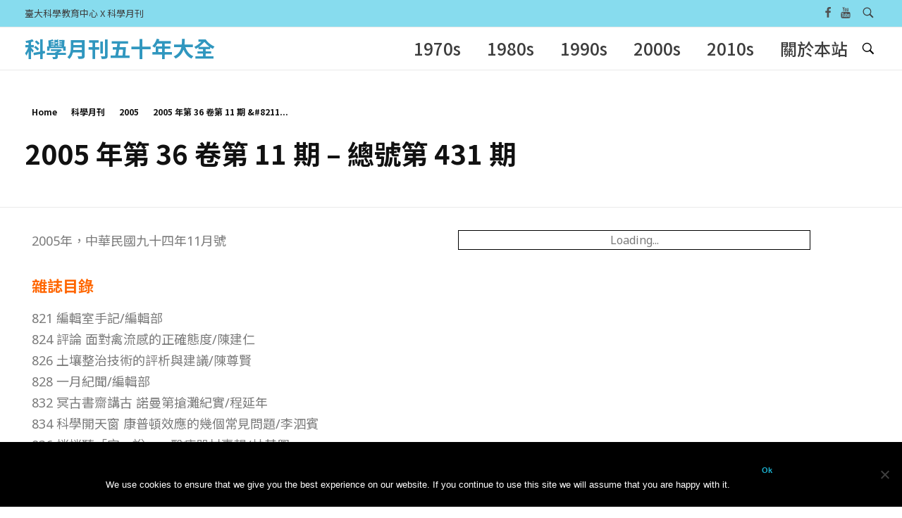

--- FILE ---
content_type: text/html; charset=UTF-8
request_url: https://smcase.ntu.edu.tw/SMCASE/?p=4664
body_size: 90233
content:
<!DOCTYPE html>
<!--[if IE 9 ]>   <html class="no-js oldie ie9 ie" lang="zh-TW" > <![endif]-->
<!--[if (gt IE 9)|!(IE)]><!--> <html class="no-js" lang="zh-TW" > <!--<![endif]-->
<head>
        <meta charset="UTF-8" >
        <meta http-equiv="X-UA-Compatible" content="IE=edge">
        <!-- devices setting -->
        <meta name="viewport"   content="initial-scale=1,user-scalable=no,width=device-width">

<!-- outputs by wp_head -->
<title>2005 年第 36 卷第 11 期 &#8211; 總號第 431 期 &#8211; 科學月刊五十年大全</title>
<meta name='robots' content='max-image-preview:large' />
	<style>img:is([sizes="auto" i], [sizes^="auto," i]) { contain-intrinsic-size: 3000px 1500px }</style>
	<link rel='dns-prefetch' href='//maps.googleapis.com' />
<link rel='dns-prefetch' href='//fonts.googleapis.com' />
<link rel="alternate" type="application/rss+xml" title="訂閱《科學月刊五十年大全》&raquo; 資訊提供" href="https://smcase.ntu.edu.tw/SMCASE/?feed=rss2" />
<link rel="alternate" type="application/rss+xml" title="訂閱《科學月刊五十年大全》&raquo; 留言的資訊提供" href="https://smcase.ntu.edu.tw/SMCASE/?feed=comments-rss2" />
<script id="wpp-js" src="https://smcase.ntu.edu.tw/SMCASE/wp-content/plugins/wordpress-popular-posts/assets/js/wpp.min.js?ver=7.2.0" data-sampling="0" data-sampling-rate="100" data-api-url="https://smcase.ntu.edu.tw/SMCASE/index.php?rest_route=/wordpress-popular-posts" data-post-id="4664" data-token="dcddf46782" data-lang="0" data-debug="0"></script>
		<!-- This site uses the Google Analytics by ExactMetrics plugin v8.2.4 - Using Analytics tracking - https://www.exactmetrics.com/ -->
		<!-- Note: ExactMetrics is not currently configured on this site. The site owner needs to authenticate with Google Analytics in the ExactMetrics settings panel. -->
					<!-- No tracking code set -->
				<!-- / Google Analytics by ExactMetrics -->
		<script>
window._wpemojiSettings = {"baseUrl":"https:\/\/s.w.org\/images\/core\/emoji\/15.0.3\/72x72\/","ext":".png","svgUrl":"https:\/\/s.w.org\/images\/core\/emoji\/15.0.3\/svg\/","svgExt":".svg","source":{"concatemoji":"https:\/\/smcase.ntu.edu.tw\/SMCASE\/wp-includes\/js\/wp-emoji-release.min.js?ver=6.7.1"}};
/*! This file is auto-generated */
!function(i,n){var o,s,e;function c(e){try{var t={supportTests:e,timestamp:(new Date).valueOf()};sessionStorage.setItem(o,JSON.stringify(t))}catch(e){}}function p(e,t,n){e.clearRect(0,0,e.canvas.width,e.canvas.height),e.fillText(t,0,0);var t=new Uint32Array(e.getImageData(0,0,e.canvas.width,e.canvas.height).data),r=(e.clearRect(0,0,e.canvas.width,e.canvas.height),e.fillText(n,0,0),new Uint32Array(e.getImageData(0,0,e.canvas.width,e.canvas.height).data));return t.every(function(e,t){return e===r[t]})}function u(e,t,n){switch(t){case"flag":return n(e,"\ud83c\udff3\ufe0f\u200d\u26a7\ufe0f","\ud83c\udff3\ufe0f\u200b\u26a7\ufe0f")?!1:!n(e,"\ud83c\uddfa\ud83c\uddf3","\ud83c\uddfa\u200b\ud83c\uddf3")&&!n(e,"\ud83c\udff4\udb40\udc67\udb40\udc62\udb40\udc65\udb40\udc6e\udb40\udc67\udb40\udc7f","\ud83c\udff4\u200b\udb40\udc67\u200b\udb40\udc62\u200b\udb40\udc65\u200b\udb40\udc6e\u200b\udb40\udc67\u200b\udb40\udc7f");case"emoji":return!n(e,"\ud83d\udc26\u200d\u2b1b","\ud83d\udc26\u200b\u2b1b")}return!1}function f(e,t,n){var r="undefined"!=typeof WorkerGlobalScope&&self instanceof WorkerGlobalScope?new OffscreenCanvas(300,150):i.createElement("canvas"),a=r.getContext("2d",{willReadFrequently:!0}),o=(a.textBaseline="top",a.font="600 32px Arial",{});return e.forEach(function(e){o[e]=t(a,e,n)}),o}function t(e){var t=i.createElement("script");t.src=e,t.defer=!0,i.head.appendChild(t)}"undefined"!=typeof Promise&&(o="wpEmojiSettingsSupports",s=["flag","emoji"],n.supports={everything:!0,everythingExceptFlag:!0},e=new Promise(function(e){i.addEventListener("DOMContentLoaded",e,{once:!0})}),new Promise(function(t){var n=function(){try{var e=JSON.parse(sessionStorage.getItem(o));if("object"==typeof e&&"number"==typeof e.timestamp&&(new Date).valueOf()<e.timestamp+604800&&"object"==typeof e.supportTests)return e.supportTests}catch(e){}return null}();if(!n){if("undefined"!=typeof Worker&&"undefined"!=typeof OffscreenCanvas&&"undefined"!=typeof URL&&URL.createObjectURL&&"undefined"!=typeof Blob)try{var e="postMessage("+f.toString()+"("+[JSON.stringify(s),u.toString(),p.toString()].join(",")+"));",r=new Blob([e],{type:"text/javascript"}),a=new Worker(URL.createObjectURL(r),{name:"wpTestEmojiSupports"});return void(a.onmessage=function(e){c(n=e.data),a.terminate(),t(n)})}catch(e){}c(n=f(s,u,p))}t(n)}).then(function(e){for(var t in e)n.supports[t]=e[t],n.supports.everything=n.supports.everything&&n.supports[t],"flag"!==t&&(n.supports.everythingExceptFlag=n.supports.everythingExceptFlag&&n.supports[t]);n.supports.everythingExceptFlag=n.supports.everythingExceptFlag&&!n.supports.flag,n.DOMReady=!1,n.readyCallback=function(){n.DOMReady=!0}}).then(function(){return e}).then(function(){var e;n.supports.everything||(n.readyCallback(),(e=n.source||{}).concatemoji?t(e.concatemoji):e.wpemoji&&e.twemoji&&(t(e.twemoji),t(e.wpemoji)))}))}((window,document),window._wpemojiSettings);
</script>
<style id='wp-emoji-styles-inline-css'>

	img.wp-smiley, img.emoji {
		display: inline !important;
		border: none !important;
		box-shadow: none !important;
		height: 1em !important;
		width: 1em !important;
		margin: 0 0.07em !important;
		vertical-align: -0.1em !important;
		background: none !important;
		padding: 0 !important;
	}
</style>
<style id='classic-theme-styles-inline-css'>
/*! This file is auto-generated */
.wp-block-button__link{color:#fff;background-color:#32373c;border-radius:9999px;box-shadow:none;text-decoration:none;padding:calc(.667em + 2px) calc(1.333em + 2px);font-size:1.125em}.wp-block-file__button{background:#32373c;color:#fff;text-decoration:none}
</style>
<style id='global-styles-inline-css'>
:root{--wp--preset--aspect-ratio--square: 1;--wp--preset--aspect-ratio--4-3: 4/3;--wp--preset--aspect-ratio--3-4: 3/4;--wp--preset--aspect-ratio--3-2: 3/2;--wp--preset--aspect-ratio--2-3: 2/3;--wp--preset--aspect-ratio--16-9: 16/9;--wp--preset--aspect-ratio--9-16: 9/16;--wp--preset--color--black: #000000;--wp--preset--color--cyan-bluish-gray: #abb8c3;--wp--preset--color--white: #ffffff;--wp--preset--color--pale-pink: #f78da7;--wp--preset--color--vivid-red: #cf2e2e;--wp--preset--color--luminous-vivid-orange: #ff6900;--wp--preset--color--luminous-vivid-amber: #fcb900;--wp--preset--color--light-green-cyan: #7bdcb5;--wp--preset--color--vivid-green-cyan: #00d084;--wp--preset--color--pale-cyan-blue: #8ed1fc;--wp--preset--color--vivid-cyan-blue: #0693e3;--wp--preset--color--vivid-purple: #9b51e0;--wp--preset--gradient--vivid-cyan-blue-to-vivid-purple: linear-gradient(135deg,rgba(6,147,227,1) 0%,rgb(155,81,224) 100%);--wp--preset--gradient--light-green-cyan-to-vivid-green-cyan: linear-gradient(135deg,rgb(122,220,180) 0%,rgb(0,208,130) 100%);--wp--preset--gradient--luminous-vivid-amber-to-luminous-vivid-orange: linear-gradient(135deg,rgba(252,185,0,1) 0%,rgba(255,105,0,1) 100%);--wp--preset--gradient--luminous-vivid-orange-to-vivid-red: linear-gradient(135deg,rgba(255,105,0,1) 0%,rgb(207,46,46) 100%);--wp--preset--gradient--very-light-gray-to-cyan-bluish-gray: linear-gradient(135deg,rgb(238,238,238) 0%,rgb(169,184,195) 100%);--wp--preset--gradient--cool-to-warm-spectrum: linear-gradient(135deg,rgb(74,234,220) 0%,rgb(151,120,209) 20%,rgb(207,42,186) 40%,rgb(238,44,130) 60%,rgb(251,105,98) 80%,rgb(254,248,76) 100%);--wp--preset--gradient--blush-light-purple: linear-gradient(135deg,rgb(255,206,236) 0%,rgb(152,150,240) 100%);--wp--preset--gradient--blush-bordeaux: linear-gradient(135deg,rgb(254,205,165) 0%,rgb(254,45,45) 50%,rgb(107,0,62) 100%);--wp--preset--gradient--luminous-dusk: linear-gradient(135deg,rgb(255,203,112) 0%,rgb(199,81,192) 50%,rgb(65,88,208) 100%);--wp--preset--gradient--pale-ocean: linear-gradient(135deg,rgb(255,245,203) 0%,rgb(182,227,212) 50%,rgb(51,167,181) 100%);--wp--preset--gradient--electric-grass: linear-gradient(135deg,rgb(202,248,128) 0%,rgb(113,206,126) 100%);--wp--preset--gradient--midnight: linear-gradient(135deg,rgb(2,3,129) 0%,rgb(40,116,252) 100%);--wp--preset--font-size--small: 13px;--wp--preset--font-size--medium: 20px;--wp--preset--font-size--large: 36px;--wp--preset--font-size--x-large: 42px;--wp--preset--spacing--20: 0.44rem;--wp--preset--spacing--30: 0.67rem;--wp--preset--spacing--40: 1rem;--wp--preset--spacing--50: 1.5rem;--wp--preset--spacing--60: 2.25rem;--wp--preset--spacing--70: 3.38rem;--wp--preset--spacing--80: 5.06rem;--wp--preset--shadow--natural: 6px 6px 9px rgba(0, 0, 0, 0.2);--wp--preset--shadow--deep: 12px 12px 50px rgba(0, 0, 0, 0.4);--wp--preset--shadow--sharp: 6px 6px 0px rgba(0, 0, 0, 0.2);--wp--preset--shadow--outlined: 6px 6px 0px -3px rgba(255, 255, 255, 1), 6px 6px rgba(0, 0, 0, 1);--wp--preset--shadow--crisp: 6px 6px 0px rgba(0, 0, 0, 1);}:where(.is-layout-flex){gap: 0.5em;}:where(.is-layout-grid){gap: 0.5em;}body .is-layout-flex{display: flex;}.is-layout-flex{flex-wrap: wrap;align-items: center;}.is-layout-flex > :is(*, div){margin: 0;}body .is-layout-grid{display: grid;}.is-layout-grid > :is(*, div){margin: 0;}:where(.wp-block-columns.is-layout-flex){gap: 2em;}:where(.wp-block-columns.is-layout-grid){gap: 2em;}:where(.wp-block-post-template.is-layout-flex){gap: 1.25em;}:where(.wp-block-post-template.is-layout-grid){gap: 1.25em;}.has-black-color{color: var(--wp--preset--color--black) !important;}.has-cyan-bluish-gray-color{color: var(--wp--preset--color--cyan-bluish-gray) !important;}.has-white-color{color: var(--wp--preset--color--white) !important;}.has-pale-pink-color{color: var(--wp--preset--color--pale-pink) !important;}.has-vivid-red-color{color: var(--wp--preset--color--vivid-red) !important;}.has-luminous-vivid-orange-color{color: var(--wp--preset--color--luminous-vivid-orange) !important;}.has-luminous-vivid-amber-color{color: var(--wp--preset--color--luminous-vivid-amber) !important;}.has-light-green-cyan-color{color: var(--wp--preset--color--light-green-cyan) !important;}.has-vivid-green-cyan-color{color: var(--wp--preset--color--vivid-green-cyan) !important;}.has-pale-cyan-blue-color{color: var(--wp--preset--color--pale-cyan-blue) !important;}.has-vivid-cyan-blue-color{color: var(--wp--preset--color--vivid-cyan-blue) !important;}.has-vivid-purple-color{color: var(--wp--preset--color--vivid-purple) !important;}.has-black-background-color{background-color: var(--wp--preset--color--black) !important;}.has-cyan-bluish-gray-background-color{background-color: var(--wp--preset--color--cyan-bluish-gray) !important;}.has-white-background-color{background-color: var(--wp--preset--color--white) !important;}.has-pale-pink-background-color{background-color: var(--wp--preset--color--pale-pink) !important;}.has-vivid-red-background-color{background-color: var(--wp--preset--color--vivid-red) !important;}.has-luminous-vivid-orange-background-color{background-color: var(--wp--preset--color--luminous-vivid-orange) !important;}.has-luminous-vivid-amber-background-color{background-color: var(--wp--preset--color--luminous-vivid-amber) !important;}.has-light-green-cyan-background-color{background-color: var(--wp--preset--color--light-green-cyan) !important;}.has-vivid-green-cyan-background-color{background-color: var(--wp--preset--color--vivid-green-cyan) !important;}.has-pale-cyan-blue-background-color{background-color: var(--wp--preset--color--pale-cyan-blue) !important;}.has-vivid-cyan-blue-background-color{background-color: var(--wp--preset--color--vivid-cyan-blue) !important;}.has-vivid-purple-background-color{background-color: var(--wp--preset--color--vivid-purple) !important;}.has-black-border-color{border-color: var(--wp--preset--color--black) !important;}.has-cyan-bluish-gray-border-color{border-color: var(--wp--preset--color--cyan-bluish-gray) !important;}.has-white-border-color{border-color: var(--wp--preset--color--white) !important;}.has-pale-pink-border-color{border-color: var(--wp--preset--color--pale-pink) !important;}.has-vivid-red-border-color{border-color: var(--wp--preset--color--vivid-red) !important;}.has-luminous-vivid-orange-border-color{border-color: var(--wp--preset--color--luminous-vivid-orange) !important;}.has-luminous-vivid-amber-border-color{border-color: var(--wp--preset--color--luminous-vivid-amber) !important;}.has-light-green-cyan-border-color{border-color: var(--wp--preset--color--light-green-cyan) !important;}.has-vivid-green-cyan-border-color{border-color: var(--wp--preset--color--vivid-green-cyan) !important;}.has-pale-cyan-blue-border-color{border-color: var(--wp--preset--color--pale-cyan-blue) !important;}.has-vivid-cyan-blue-border-color{border-color: var(--wp--preset--color--vivid-cyan-blue) !important;}.has-vivid-purple-border-color{border-color: var(--wp--preset--color--vivid-purple) !important;}.has-vivid-cyan-blue-to-vivid-purple-gradient-background{background: var(--wp--preset--gradient--vivid-cyan-blue-to-vivid-purple) !important;}.has-light-green-cyan-to-vivid-green-cyan-gradient-background{background: var(--wp--preset--gradient--light-green-cyan-to-vivid-green-cyan) !important;}.has-luminous-vivid-amber-to-luminous-vivid-orange-gradient-background{background: var(--wp--preset--gradient--luminous-vivid-amber-to-luminous-vivid-orange) !important;}.has-luminous-vivid-orange-to-vivid-red-gradient-background{background: var(--wp--preset--gradient--luminous-vivid-orange-to-vivid-red) !important;}.has-very-light-gray-to-cyan-bluish-gray-gradient-background{background: var(--wp--preset--gradient--very-light-gray-to-cyan-bluish-gray) !important;}.has-cool-to-warm-spectrum-gradient-background{background: var(--wp--preset--gradient--cool-to-warm-spectrum) !important;}.has-blush-light-purple-gradient-background{background: var(--wp--preset--gradient--blush-light-purple) !important;}.has-blush-bordeaux-gradient-background{background: var(--wp--preset--gradient--blush-bordeaux) !important;}.has-luminous-dusk-gradient-background{background: var(--wp--preset--gradient--luminous-dusk) !important;}.has-pale-ocean-gradient-background{background: var(--wp--preset--gradient--pale-ocean) !important;}.has-electric-grass-gradient-background{background: var(--wp--preset--gradient--electric-grass) !important;}.has-midnight-gradient-background{background: var(--wp--preset--gradient--midnight) !important;}.has-small-font-size{font-size: var(--wp--preset--font-size--small) !important;}.has-medium-font-size{font-size: var(--wp--preset--font-size--medium) !important;}.has-large-font-size{font-size: var(--wp--preset--font-size--large) !important;}.has-x-large-font-size{font-size: var(--wp--preset--font-size--x-large) !important;}
:where(.wp-block-post-template.is-layout-flex){gap: 1.25em;}:where(.wp-block-post-template.is-layout-grid){gap: 1.25em;}
:where(.wp-block-columns.is-layout-flex){gap: 2em;}:where(.wp-block-columns.is-layout-grid){gap: 2em;}
:root :where(.wp-block-pullquote){font-size: 1.5em;line-height: 1.6;}
</style>
<link rel='stylesheet' id='cookie-notice-front-css' href='https://smcase.ntu.edu.tw/SMCASE/wp-content/plugins/cookie-notice/css/front.min.css?ver=2.5.4' media='all' />
<link rel='stylesheet' id='wordpress-popular-posts-css-css' href='https://smcase.ntu.edu.tw/SMCASE/wp-content/plugins/wordpress-popular-posts/assets/css/wpp.css?ver=7.2.0' media='all' />
<link rel='stylesheet' id='auxin-base-css' href='https://smcase.ntu.edu.tw/SMCASE/wp-content/themes/phlox/css/base.css?ver=2.17.0' media='all' />
<link rel='stylesheet' id='auxin-front-icon-css' href='https://smcase.ntu.edu.tw/SMCASE/wp-content/themes/phlox/css/auxin-icon.css?ver=2.17.0' media='all' />
<link rel='stylesheet' id='auxin-main-css' href='https://smcase.ntu.edu.tw/SMCASE/wp-content/themes/phlox/css/main.css?ver=2.17.0' media='all' />
<link rel='stylesheet' id='msl-main-css' href='https://smcase.ntu.edu.tw/SMCASE/wp-content/plugins/master-slider/public/assets/css/masterslider.main.css?ver=3.10.6' media='all' />
<link rel='stylesheet' id='msl-custom-css' href='https://smcase.ntu.edu.tw/SMCASE/wp-content/uploads/master-slider/custom.css?ver=1.8' media='all' />
<link rel='stylesheet' id='auxin-fonts-google-css' href='//fonts.googleapis.com/css?family=Raleway%3A400%2C900italic%2C900%2C800italic%2C800%2C700italic%2C700%2C600italic%2C600%2C500italic%2C500%2C400italic%2C300italic%2C300%2C200italic%2C200%2C100italic%2C100%7CNoto+Sans+TC%3A100%2C300%2Cregular%2C500%2C700%2C900&#038;ver=5.5' media='all' />
<link rel='stylesheet' id='auxin-custom-css' href='https://smcase.ntu.edu.tw/SMCASE/wp-content/uploads/phlox/custom.css?ver=5.5' media='all' />
<link rel='stylesheet' id='auxin-elementor-base-css' href='https://smcase.ntu.edu.tw/SMCASE/wp-content/themes/phlox/css/other/elementor.css?ver=2.17.0' media='all' />
<link rel='stylesheet' id='elementor-frontend-css' href='https://smcase.ntu.edu.tw/SMCASE/wp-content/plugins/elementor/assets/css/frontend.min.css?ver=3.25.10' media='all' />
<link rel='stylesheet' id='elementor-post-6403-css' href='https://smcase.ntu.edu.tw/SMCASE/wp-content/uploads/elementor/css/post-6403.css?ver=1733540023' media='all' />
<link rel='stylesheet' id='elementor-post-6404-css' href='https://smcase.ntu.edu.tw/SMCASE/wp-content/uploads/elementor/css/post-6404.css?ver=1733540023' media='all' />
<link rel='stylesheet' id='elementor-icons-css' href='https://smcase.ntu.edu.tw/SMCASE/wp-content/plugins/elementor/assets/lib/eicons/css/elementor-icons.min.css?ver=5.32.0' media='all' />
<link rel='stylesheet' id='swiper-css' href='https://smcase.ntu.edu.tw/SMCASE/wp-content/plugins/elementor/assets/lib/swiper/v8/css/swiper.min.css?ver=8.4.5' media='all' />
<link rel='stylesheet' id='e-swiper-css' href='https://smcase.ntu.edu.tw/SMCASE/wp-content/plugins/elementor/assets/css/conditionals/e-swiper.min.css?ver=3.25.10' media='all' />
<link rel='stylesheet' id='elementor-post-6402-css' href='https://smcase.ntu.edu.tw/SMCASE/wp-content/uploads/elementor/css/post-6402.css?ver=1733540023' media='all' />
<link rel='stylesheet' id='auxin-elementor-widgets-css' href='https://smcase.ntu.edu.tw/SMCASE/wp-content/plugins/auxin-elements/admin/assets/css/elementor-widgets.css?ver=2.16.4' media='all' />
<link rel='stylesheet' id='mediaelement-css' href='https://smcase.ntu.edu.tw/SMCASE/wp-includes/js/mediaelement/mediaelementplayer-legacy.min.css?ver=4.2.17' media='all' />
<link rel='stylesheet' id='wp-mediaelement-css' href='https://smcase.ntu.edu.tw/SMCASE/wp-includes/js/mediaelement/wp-mediaelement.min.css?ver=6.7.1' media='all' />
<link rel='stylesheet' id='font-awesome-5-all-css' href='https://smcase.ntu.edu.tw/SMCASE/wp-content/plugins/elementor/assets/lib/font-awesome/css/all.min.css?ver=3.25.10' media='all' />
<link rel='stylesheet' id='font-awesome-4-shim-css' href='https://smcase.ntu.edu.tw/SMCASE/wp-content/plugins/elementor/assets/lib/font-awesome/css/v4-shims.min.css?ver=3.25.10' media='all' />
<link rel='stylesheet' id='widget-text-editor-css' href='https://smcase.ntu.edu.tw/SMCASE/wp-content/plugins/elementor/assets/css/widget-text-editor.min.css?ver=3.25.10' media='all' />
<link rel='stylesheet' id='widget-heading-css' href='https://smcase.ntu.edu.tw/SMCASE/wp-content/plugins/elementor/assets/css/widget-heading.min.css?ver=3.25.10' media='all' />
<link rel='stylesheet' id='elementor-post-4664-css' href='https://smcase.ntu.edu.tw/SMCASE/wp-content/uploads/elementor/css/post-4664.css?ver=1735196648' media='all' />
<link rel='stylesheet' id='google-fonts-1-css' href='https://fonts.googleapis.com/css?family=Poppins%3A100%2C100italic%2C200%2C200italic%2C300%2C300italic%2C400%2C400italic%2C500%2C500italic%2C600%2C600italic%2C700%2C700italic%2C800%2C800italic%2C900%2C900italic%7CNoto+Sans%3A100%2C100italic%2C200%2C200italic%2C300%2C300italic%2C400%2C400italic%2C500%2C500italic%2C600%2C600italic%2C700%2C700italic%2C800%2C800italic%2C900%2C900italic&#038;display=auto&#038;ver=6.7.1' media='all' />
<link rel="preconnect" href="https://fonts.gstatic.com/" crossorigin><script src="https://smcase.ntu.edu.tw/SMCASE/wp-includes/js/jquery/jquery.min.js?ver=3.7.1" id="jquery-core-js"></script>
<script src="https://smcase.ntu.edu.tw/SMCASE/wp-includes/js/jquery/jquery-migrate.min.js?ver=3.4.1" id="jquery-migrate-js"></script>
<script id="cookie-notice-front-js-before">
var cnArgs = {"ajaxUrl":"https:\/\/smcase.ntu.edu.tw\/SMCASE\/wp-admin\/admin-ajax.php","nonce":"9714f4e475","hideEffect":"fade","position":"bottom","onScroll":false,"onScrollOffset":100,"onClick":false,"cookieName":"cookie_notice_accepted","cookieTime":2592000,"cookieTimeRejected":2592000,"globalCookie":false,"redirection":false,"cache":true,"revokeCookies":false,"revokeCookiesOpt":"automatic"};
</script>
<script src="https://smcase.ntu.edu.tw/SMCASE/wp-content/plugins/cookie-notice/js/front.min.js?ver=2.5.4" id="cookie-notice-front-js"></script>
<script id="auxin-modernizr-js-extra">
var auxin = {"ajax_url":"https:\/\/smcase.ntu.edu.tw\/SMCASE\/wp-admin\/admin-ajax.php","is_rtl":"","is_reponsive":"1","is_framed":"","frame_width":"20","wpml_lang":"en","uploadbaseurl":"http:\/\/smcase.ntu.edu.tw\/SMCASE\/wp-content\/uploads","nonce":"c32197fbd7"};
</script>
<script id="auxin-modernizr-js-before">
/* < ![CDATA[ */
function auxinNS(n){for(var e=n.split("."),a=window,i="",r=e.length,t=0;r>t;t++)"window"!=e[t]&&(i=e[t],a[i]=a[i]||{},a=a[i]);return a;}
/* ]]> */
</script>
<script src="https://smcase.ntu.edu.tw/SMCASE/wp-content/themes/phlox/js/solo/modernizr-custom.min.js?ver=2.17.0" id="auxin-modernizr-js"></script>
<script src="https://smcase.ntu.edu.tw/SMCASE/wp-content/plugins/elementor/assets/lib/font-awesome/js/v4-shims.min.js?ver=3.25.10" id="font-awesome-4-shim-js"></script>
<link rel="https://api.w.org/" href="https://smcase.ntu.edu.tw/SMCASE/index.php?rest_route=/" /><link rel="alternate" title="JSON" type="application/json" href="https://smcase.ntu.edu.tw/SMCASE/index.php?rest_route=/wp/v2/posts/4664" /><link rel="EditURI" type="application/rsd+xml" title="RSD" href="https://smcase.ntu.edu.tw/SMCASE/xmlrpc.php?rsd" />
<meta name="generator" content="WordPress 6.7.1" />
<link rel="canonical" href="https://smcase.ntu.edu.tw/SMCASE/?p=4664" />
<link rel='shortlink' href='https://smcase.ntu.edu.tw/SMCASE/?p=4664' />
<link rel="alternate" title="oEmbed (JSON)" type="application/json+oembed" href="https://smcase.ntu.edu.tw/SMCASE/index.php?rest_route=%2Foembed%2F1.0%2Fembed&#038;url=https%3A%2F%2Fsmcase.ntu.edu.tw%2FSMCASE%2F%3Fp%3D4664" />
<link rel="alternate" title="oEmbed (XML)" type="text/xml+oembed" href="https://smcase.ntu.edu.tw/SMCASE/index.php?rest_route=%2Foembed%2F1.0%2Fembed&#038;url=https%3A%2F%2Fsmcase.ntu.edu.tw%2FSMCASE%2F%3Fp%3D4664&#038;format=xml" />
    <meta name="title"       content="2005 年第 36 卷第 11 期 - 總號第 431 期" />
    <meta name="description" content="2005年，中華民國九十四年11月號 雜誌目錄 821 編輯室手記/編輯部 824 評論 面對禽流感的正確態度 [&hellip;]" />
        <link rel="image_src"    href="https://smcase.ntu.edu.tw/SMCASE/wp-content/uploads/2019/12/431-90x90.jpg" />
    
		<!-- GA Google Analytics @ https://m0n.co/ga -->
		<script async src="https://www.googletagmanager.com/gtag/js?id=UA-10543939-20"></script>
		<script>
			window.dataLayer = window.dataLayer || [];
			function gtag(){dataLayer.push(arguments);}
			gtag('js', new Date());
			gtag('config', 'UA-10543939-20');
		</script>

	<script>var ms_grabbing_curosr = 'https://smcase.ntu.edu.tw/SMCASE/wp-content/plugins/master-slider/public/assets/css/common/grabbing.cur', ms_grab_curosr = 'https://smcase.ntu.edu.tw/SMCASE/wp-content/plugins/master-slider/public/assets/css/common/grab.cur';</script>
<meta name="generator" content="MasterSlider 3.10.6 - Responsive Touch Image Slider | avt.li/msf" />
            <style id="wpp-loading-animation-styles">@-webkit-keyframes bgslide{from{background-position-x:0}to{background-position-x:-200%}}@keyframes bgslide{from{background-position-x:0}to{background-position-x:-200%}}.wpp-widget-block-placeholder,.wpp-shortcode-placeholder{margin:0 auto;width:60px;height:3px;background:#dd3737;background:linear-gradient(90deg,#dd3737 0%,#571313 10%,#dd3737 100%);background-size:200% auto;border-radius:3px;-webkit-animation:bgslide 1s infinite linear;animation:bgslide 1s infinite linear}</style>
            <style type='text/css'>.rp4wp-related-posts ul{width:100%;padding:0;margin:0;float:left;}
.rp4wp-related-posts ul>li{list-style:none;padding:0;margin:0;padding-bottom:20px;clear:both;}
.rp4wp-related-posts ul>li>p{margin:0;padding:0;}
.rp4wp-related-post-image{width:35%;padding-right:25px;-moz-box-sizing:border-box;-webkit-box-sizing:border-box;box-sizing:border-box;float:left;}

.aux-user-entry .rp4wp-related-post-image {
    float: none;
    display: block;
    width: 100%;
    padding: 0;
    margin-bottom: 1.4375em;
    max-height: 100%;
    overflow-y: hidden;
}
img .rp4wp-related-post-image {
width:100%;height:100%;
}</style>
<!-- Chrome, Firefox OS and Opera -->
<meta name="theme-color" content="#1bb0ce" />
<!-- Windows Phone -->
<meta name="msapplication-navbutton-color" content="#1bb0ce" />
<!-- iOS Safari -->
<meta name="apple-mobile-web-app-capable" content="yes">
<meta name="apple-mobile-web-app-status-bar-style" content="black-translucent">

<meta name="generator" content="Elementor 3.25.10; features: additional_custom_breakpoints, e_optimized_control_loading; settings: css_print_method-external, google_font-enabled, font_display-auto">
<style>.recentcomments a{display:inline !important;padding:0 !important;margin:0 !important;}</style>			<style>
				.e-con.e-parent:nth-of-type(n+4):not(.e-lazyloaded):not(.e-no-lazyload),
				.e-con.e-parent:nth-of-type(n+4):not(.e-lazyloaded):not(.e-no-lazyload) * {
					background-image: none !important;
				}
				@media screen and (max-height: 1024px) {
					.e-con.e-parent:nth-of-type(n+3):not(.e-lazyloaded):not(.e-no-lazyload),
					.e-con.e-parent:nth-of-type(n+3):not(.e-lazyloaded):not(.e-no-lazyload) * {
						background-image: none !important;
					}
				}
				@media screen and (max-height: 640px) {
					.e-con.e-parent:nth-of-type(n+2):not(.e-lazyloaded):not(.e-no-lazyload),
					.e-con.e-parent:nth-of-type(n+2):not(.e-lazyloaded):not(.e-no-lazyload) * {
						background-image: none !important;
					}
				}
			</style>
			<style id="yellow-pencil">
/*
	The following CSS codes are created by the YellowPencil plugin.
	https://yellowpencil.waspthemes.com/
*/
@media (max-width:767px){.aux-page-title-box .page-title-group h1{display:none;}.page-header .aux-page-title-entry{display:none;}}@media (max-width:479px){.page-header p{margin-top:30px !important;}}
</style><!-- end wp_head -->
</head>


<body class="post-template-default single single-post postid-4664 single-format-aside cookies-not-set _masterslider _ms_version_3.10.6 non-logged-in elementor-default elementor-kit-6402 elementor-page elementor-page-4664 phlox aux-dom-unready aux-full-width aux-resp aux-s-fhd aux-top-sticky aux-page-preload aux-page-animation aux-page-animation-fade _auxels"  data-page-animation="true" data-page-animation-type="fade" data-framed="">

    <div id="pagePreloadProgressbar" class="aux-no-js aux-progressbar-top " style="background-color:#1bb0ce;" ></div>
        <div class="aux-page-animation-overlay"></div>
<div id="inner-body">

            <div id="top-header" class="aux-top-header aux-territory aux--container">
                <div class="aux-wrapper aux-float-layout">

                    <div class="aux-container aux-fold aux-float-wrapper"><div class="aux-header-msg aux-start aux-middle "><p>臺大科學教育中心 X 科學月刊</p></div>    <div  class="aux-search-section aux-end aux-middle ">
            <button class="aux-search-icon  auxicon-search-4 aux-overlay-search "></button>
            </div>

<section class="widget-socials aux-socials-container aux-end aux-middle  aux-socials-header aux-horizontal aux-small">

		<ul class="aux-social-list">

		<li ><a class="facebook" href="https://www.facebook.com/NTUCASE" target="_blank" ><span class="auxicon-facebook"></span></a></li>
		<li ><a class="youtube" href="https://www.youtube.com/channel/UCYIs6-FlKBiHmvm-_paDLFQ" target="_blank" ><span class="auxicon-youtube"></span></a></li>
		</ul><!-- end socials -->

		</section><!-- end socials container -->
</div>
                </div><!-- end wrapper -->
            </div><!-- end top header -->
            <header id="site-header"   class="site-header-section aux-territory aux-boxed-container aux-header-dark aux-add-border " style="" data-sticky-height="40" data-color-scheme="dark" data-sticky-scheme="dark" role="banner">
        <div class="aux-wrapper">

                <div class="aux-container aux-fold">
                            <div class="aux-header aux-header-elements-wrapper aux-float-layout">
                <!-- ribbon bar -->
                <div class="aux-header-elements">

                    <!-- logo -->
                    <div id="logo" class="aux-logo-header aux-start aux-fill aux-tablet-center aux-phone-left">
                            <div class="aux-logo aux-logo-header-inner aux-scale">
            <section class="aux-logo-text aux-middle">
            <h3 class="site-title">
                <a href="https://smcase.ntu.edu.tw/SMCASE/" title="科學月刊五十年大全" rel="home">科學月刊五十年大全</a>
            </h3>
                    </section>

    </div><!-- end logo aux-fold -->

                    </div>
                                        <!-- burger -->
                    <div id="nav-burger" class="aux-burger-box aux-end aux-phone-on aux-middle" data-target-panel="offcanvas" data-target-menu="overlay" data-target-content=".site-header-section .aux-master-menu">
                        <div class="aux-burger aux-lite-small"><span class="mid-line"></span></div>
                    </div>
                                                                                <!-- search -->
                    <div class="aux-search-box aux-desktop-on aux-end aux-middle">
                            <div  class="aux-search-section ">
            <button class="aux-search-icon  auxicon-search-4 aux-overlay-search "></button>
            </div>

                    </div>
                                        <div class="aux-btns-box aux-btn1-box aux-end aux-middle aux-tablet-off aux-phone-off ">
                                            </div>
                    <div class="aux-btns-box aux-btn2-box aux-end aux-middle aux-tablet-off aux-phone-off ">
                                            </div>
                                                            <!-- menu -->
                    <div class="aux-menu-box aux-phone-off aux-auto-locate aux-end aux-middle aux-tablet-center-middle" data-tablet=".aux-header .secondary-bar">
                    <!-- start master menu -->
<nav id="master-menu-main-header" class="menu-casexsm-container">

	<ul id="menu-casexsm" class="aux-master-menu aux-no-js aux-skin-divided aux-slide-up-nav aux-horizontal" data-type="horizontal"  data-switch-type="toggle" data-switch-parent=".aux-offcanvas-menu .offcanvas-content" data-switch-width="767"  >

		<!-- start submenu -->
		<li id="menu-item-422" class="menu-item menu-item-type-custom menu-item-object-custom menu-item-has-children menu-item-422 aux-menu-depth-0 aux-menu-root-1 aux-menu-item">
			<div class="aux-item-content">
				<span class="aux-menu-label">1970s</span>
			</div>

		<ul class="sub-menu aux-submenu">
			<li id="menu-item-428" class="menu-item menu-item-type-post_type menu-item-object-page menu-item-428 aux-menu-depth-1 aux-menu-item">
				<a href="https://smcase.ntu.edu.tw/SMCASE/?page_id=166" class="aux-item-content">
					<span class="aux-menu-label">1970年各期月刊</span>
				</a>
			</li>
			<li id="menu-item-427" class="menu-item menu-item-type-post_type menu-item-object-page menu-item-427 aux-menu-depth-1 aux-menu-item">
				<a href="https://smcase.ntu.edu.tw/SMCASE/?page_id=334" class="aux-item-content">
					<span class="aux-menu-label">1971年各期月刊</span>
				</a>
			</li>
			<li id="menu-item-5198" class="menu-item menu-item-type-post_type menu-item-object-page menu-item-5198 aux-menu-depth-1 aux-menu-item">
				<a href="https://smcase.ntu.edu.tw/SMCASE/?page_id=5135" class="aux-item-content">
					<span class="aux-menu-label">1972年各期月刊</span>
				</a>
			</li>
			<li id="menu-item-5203" class="menu-item menu-item-type-post_type menu-item-object-page menu-item-5203 aux-menu-depth-1 aux-menu-item">
				<a href="https://smcase.ntu.edu.tw/SMCASE/?page_id=5199" class="aux-item-content">
					<span class="aux-menu-label">1973年各期月刊</span>
				</a>
			</li>
			<li id="menu-item-5217" class="menu-item menu-item-type-post_type menu-item-object-page menu-item-5217 aux-menu-depth-1 aux-menu-item">
				<a href="https://smcase.ntu.edu.tw/SMCASE/?page_id=5204" class="aux-item-content">
					<span class="aux-menu-label">1974年各期月刊</span>
				</a>
			</li>
			<li id="menu-item-5218" class="menu-item menu-item-type-post_type menu-item-object-page menu-item-5218 aux-menu-depth-1 aux-menu-item">
				<a href="https://smcase.ntu.edu.tw/SMCASE/?page_id=5212" class="aux-item-content">
					<span class="aux-menu-label">1975年各期月刊</span>
				</a>
			</li>
			<li id="menu-item-5223" class="menu-item menu-item-type-post_type menu-item-object-page menu-item-5223 aux-menu-depth-1 aux-menu-item">
				<a href="https://smcase.ntu.edu.tw/SMCASE/?page_id=5219" class="aux-item-content">
					<span class="aux-menu-label">1976年各期月刊</span>
				</a>
			</li>
			<li id="menu-item-5230" class="menu-item menu-item-type-post_type menu-item-object-page menu-item-5230 aux-menu-depth-1 aux-menu-item">
				<a href="https://smcase.ntu.edu.tw/SMCASE/?page_id=5226" class="aux-item-content">
					<span class="aux-menu-label">1977年各期月刊</span>
				</a>
			</li>
			<li id="menu-item-5235" class="menu-item menu-item-type-post_type menu-item-object-page menu-item-5235 aux-menu-depth-1 aux-menu-item">
				<a href="https://smcase.ntu.edu.tw/SMCASE/?page_id=5228" class="aux-item-content">
					<span class="aux-menu-label">1978年各期月刊</span>
				</a>
			</li>
			<li id="menu-item-5238" class="menu-item menu-item-type-post_type menu-item-object-page menu-item-5238 aux-menu-depth-1 aux-menu-item">
				<a href="https://smcase.ntu.edu.tw/SMCASE/?page_id=5232" class="aux-item-content">
					<span class="aux-menu-label">1979年各期月刊</span>
				</a>
			</li>
		</ul>
		</li>
		<!-- end submenu -->

		<!-- start submenu -->
		<li id="menu-item-423" class="menu-item menu-item-type-custom menu-item-object-custom menu-item-has-children menu-item-423 aux-menu-depth-0 aux-menu-root-2 aux-menu-item">
			<a href="#" class="aux-item-content">
				<span class="aux-menu-label">1980s</span>
			</a>

		<ul class="sub-menu aux-submenu">
			<li id="menu-item-5276" class="menu-item menu-item-type-post_type menu-item-object-page menu-item-5276 aux-menu-depth-1 aux-menu-item">
				<a href="https://smcase.ntu.edu.tw/SMCASE/?page_id=5241" class="aux-item-content">
					<span class="aux-menu-label">1980年各期月刊</span>
				</a>
			</li>
			<li id="menu-item-5275" class="menu-item menu-item-type-post_type menu-item-object-page menu-item-5275 aux-menu-depth-1 aux-menu-item">
				<a href="https://smcase.ntu.edu.tw/SMCASE/?page_id=5243" class="aux-item-content">
					<span class="aux-menu-label">1981年各期月刊</span>
				</a>
			</li>
			<li id="menu-item-5274" class="menu-item menu-item-type-post_type menu-item-object-page menu-item-5274 aux-menu-depth-1 aux-menu-item">
				<a href="https://smcase.ntu.edu.tw/SMCASE/?page_id=5245" class="aux-item-content">
					<span class="aux-menu-label">1982年各期月刊</span>
				</a>
			</li>
			<li id="menu-item-5273" class="menu-item menu-item-type-post_type menu-item-object-page menu-item-5273 aux-menu-depth-1 aux-menu-item">
				<a href="https://smcase.ntu.edu.tw/SMCASE/?page_id=5248" class="aux-item-content">
					<span class="aux-menu-label">1983年各期月刊</span>
				</a>
			</li>
			<li id="menu-item-5272" class="menu-item menu-item-type-post_type menu-item-object-page menu-item-5272 aux-menu-depth-1 aux-menu-item">
				<a href="https://smcase.ntu.edu.tw/SMCASE/?page_id=5250" class="aux-item-content">
					<span class="aux-menu-label">1984年各期月刊</span>
				</a>
			</li>
			<li id="menu-item-5271" class="menu-item menu-item-type-post_type menu-item-object-page menu-item-5271 aux-menu-depth-1 aux-menu-item">
				<a href="https://smcase.ntu.edu.tw/SMCASE/?page_id=5266" class="aux-item-content">
					<span class="aux-menu-label">1985年各期月刊</span>
				</a>
			</li>
			<li id="menu-item-5284" class="menu-item menu-item-type-post_type menu-item-object-page menu-item-5284 aux-menu-depth-1 aux-menu-item">
				<a href="https://smcase.ntu.edu.tw/SMCASE/?page_id=5268" class="aux-item-content">
					<span class="aux-menu-label">1986年各期月刊</span>
				</a>
			</li>
			<li id="menu-item-5283" class="menu-item menu-item-type-post_type menu-item-object-page menu-item-5283 aux-menu-depth-1 aux-menu-item">
				<a href="https://smcase.ntu.edu.tw/SMCASE/?page_id=5278" class="aux-item-content">
					<span class="aux-menu-label">1987年各期月刊</span>
				</a>
			</li>
			<li id="menu-item-5292" class="menu-item menu-item-type-post_type menu-item-object-page menu-item-5292 aux-menu-depth-1 aux-menu-item">
				<a href="https://smcase.ntu.edu.tw/SMCASE/?page_id=5285" class="aux-item-content">
					<span class="aux-menu-label">1988年各期月刊</span>
				</a>
			</li>
			<li id="menu-item-5291" class="menu-item menu-item-type-post_type menu-item-object-page menu-item-5291 aux-menu-depth-1 aux-menu-item">
				<a href="https://smcase.ntu.edu.tw/SMCASE/?page_id=5287" class="aux-item-content">
					<span class="aux-menu-label">1989年各期月刊</span>
				</a>
			</li>
		</ul>
		</li>
		<!-- end submenu -->

		<!-- start submenu -->
		<li id="menu-item-424" class="menu-item menu-item-type-custom menu-item-object-custom menu-item-has-children menu-item-424 aux-menu-depth-0 aux-menu-root-3 aux-menu-item">
			<a href="#" class="aux-item-content">
				<span class="aux-menu-label">1990s</span>
			</a>

		<ul class="sub-menu aux-submenu">
			<li id="menu-item-5296" class="menu-item menu-item-type-post_type menu-item-object-page menu-item-5296 aux-menu-depth-1 aux-menu-item">
				<a href="https://smcase.ntu.edu.tw/SMCASE/?page_id=5293" class="aux-item-content">
					<span class="aux-menu-label">1990年各期月刊</span>
				</a>
			</li>
			<li id="menu-item-5307" class="menu-item menu-item-type-post_type menu-item-object-page menu-item-5307 aux-menu-depth-1 aux-menu-item">
				<a href="https://smcase.ntu.edu.tw/SMCASE/?page_id=5297" class="aux-item-content">
					<span class="aux-menu-label">1991年各期月刊</span>
				</a>
			</li>
			<li id="menu-item-5306" class="menu-item menu-item-type-post_type menu-item-object-page menu-item-5306 aux-menu-depth-1 aux-menu-item">
				<a href="https://smcase.ntu.edu.tw/SMCASE/?page_id=5302" class="aux-item-content">
					<span class="aux-menu-label">1992年各期月刊</span>
				</a>
			</li>
			<li id="menu-item-5314" class="menu-item menu-item-type-post_type menu-item-object-page menu-item-5314 aux-menu-depth-1 aux-menu-item">
				<a href="https://smcase.ntu.edu.tw/SMCASE/?page_id=5305" class="aux-item-content">
					<span class="aux-menu-label">1993年各期月刊</span>
				</a>
			</li>
			<li id="menu-item-5313" class="menu-item menu-item-type-post_type menu-item-object-page menu-item-5313 aux-menu-depth-1 aux-menu-item">
				<a href="https://smcase.ntu.edu.tw/SMCASE/?page_id=5310" class="aux-item-content">
					<span class="aux-menu-label">1994年各期月刊</span>
				</a>
			</li>
			<li id="menu-item-5327" class="menu-item menu-item-type-post_type menu-item-object-page menu-item-5327 aux-menu-depth-1 aux-menu-item">
				<a href="https://smcase.ntu.edu.tw/SMCASE/?page_id=5315" class="aux-item-content">
					<span class="aux-menu-label">1995年各期月刊</span>
				</a>
			</li>
			<li id="menu-item-5326" class="menu-item menu-item-type-post_type menu-item-object-page menu-item-5326 aux-menu-depth-1 aux-menu-item">
				<a href="https://smcase.ntu.edu.tw/SMCASE/?page_id=5318" class="aux-item-content">
					<span class="aux-menu-label">1996年各期月刊</span>
				</a>
			</li>
			<li id="menu-item-5325" class="menu-item menu-item-type-post_type menu-item-object-page menu-item-5325 aux-menu-depth-1 aux-menu-item">
				<a href="https://smcase.ntu.edu.tw/SMCASE/?page_id=5321" class="aux-item-content">
					<span class="aux-menu-label">1997年各期月刊</span>
				</a>
			</li>
			<li id="menu-item-5332" class="menu-item menu-item-type-post_type menu-item-object-page menu-item-5332 aux-menu-depth-1 aux-menu-item">
				<a href="https://smcase.ntu.edu.tw/SMCASE/?page_id=5324" class="aux-item-content">
					<span class="aux-menu-label">1998年各期月刊</span>
				</a>
			</li>
			<li id="menu-item-5336" class="menu-item menu-item-type-post_type menu-item-object-page menu-item-5336 aux-menu-depth-1 aux-menu-item">
				<a href="https://smcase.ntu.edu.tw/SMCASE/?page_id=5330" class="aux-item-content">
					<span class="aux-menu-label">1999年各期月刊</span>
				</a>
			</li>
		</ul>
		</li>
		<!-- end submenu -->

		<!-- start submenu -->
		<li id="menu-item-425" class="menu-item menu-item-type-custom menu-item-object-custom menu-item-has-children menu-item-425 aux-menu-depth-0 aux-menu-root-4 aux-menu-item">
			<a href="#" class="aux-item-content">
				<span class="aux-menu-label">2000s</span>
			</a>

		<ul class="sub-menu aux-submenu">
			<li id="menu-item-5352" class="menu-item menu-item-type-post_type menu-item-object-page menu-item-5352 aux-menu-depth-1 aux-menu-item">
				<a href="https://smcase.ntu.edu.tw/SMCASE/?page_id=5337" class="aux-item-content">
					<span class="aux-menu-label">2000年各期月刊</span>
				</a>
			</li>
			<li id="menu-item-5351" class="menu-item menu-item-type-post_type menu-item-object-page menu-item-5351 aux-menu-depth-1 aux-menu-item">
				<a href="https://smcase.ntu.edu.tw/SMCASE/?page_id=5340" class="aux-item-content">
					<span class="aux-menu-label">2001年各期月刊</span>
				</a>
			</li>
			<li id="menu-item-5350" class="menu-item menu-item-type-post_type menu-item-object-page menu-item-5350 aux-menu-depth-1 aux-menu-item">
				<a href="https://smcase.ntu.edu.tw/SMCASE/?page_id=5343" class="aux-item-content">
					<span class="aux-menu-label">2002年各期月刊</span>
				</a>
			</li>
			<li id="menu-item-5349" class="menu-item menu-item-type-post_type menu-item-object-page menu-item-5349 aux-menu-depth-1 aux-menu-item">
				<a href="https://smcase.ntu.edu.tw/SMCASE/?page_id=5346" class="aux-item-content">
					<span class="aux-menu-label">2003年各期月刊</span>
				</a>
			</li>
			<li id="menu-item-5379" class="menu-item menu-item-type-post_type menu-item-object-page menu-item-5379 aux-menu-depth-1 aux-menu-item">
				<a href="https://smcase.ntu.edu.tw/SMCASE/?page_id=5353" class="aux-item-content">
					<span class="aux-menu-label">2004年各期月刊</span>
				</a>
			</li>
			<li id="menu-item-5378" class="menu-item menu-item-type-post_type menu-item-object-page menu-item-5378 aux-menu-depth-1 aux-menu-item">
				<a href="https://smcase.ntu.edu.tw/SMCASE/?page_id=5356" class="aux-item-content">
					<span class="aux-menu-label">2005年各期月刊</span>
				</a>
			</li>
			<li id="menu-item-5377" class="menu-item menu-item-type-post_type menu-item-object-page menu-item-5377 aux-menu-depth-1 aux-menu-item">
				<a href="https://smcase.ntu.edu.tw/SMCASE/?page_id=5359" class="aux-item-content">
					<span class="aux-menu-label">2006年各期月刊</span>
				</a>
			</li>
			<li id="menu-item-5376" class="menu-item menu-item-type-post_type menu-item-object-page menu-item-5376 aux-menu-depth-1 aux-menu-item">
				<a href="https://smcase.ntu.edu.tw/SMCASE/?page_id=5362" class="aux-item-content">
					<span class="aux-menu-label">2007年各期月刊</span>
				</a>
			</li>
			<li id="menu-item-5375" class="menu-item menu-item-type-post_type menu-item-object-page menu-item-5375 aux-menu-depth-1 aux-menu-item">
				<a href="https://smcase.ntu.edu.tw/SMCASE/?page_id=5365" class="aux-item-content">
					<span class="aux-menu-label">2008年各期月刊</span>
				</a>
			</li>
			<li id="menu-item-5374" class="menu-item menu-item-type-post_type menu-item-object-page menu-item-5374 aux-menu-depth-1 aux-menu-item">
				<a href="https://smcase.ntu.edu.tw/SMCASE/?page_id=5368" class="aux-item-content">
					<span class="aux-menu-label">2009年各期月刊</span>
				</a>
			</li>
		</ul>
		</li>
		<!-- end submenu -->

		<!-- start submenu -->
		<li id="menu-item-426" class="menu-item menu-item-type-custom menu-item-object-custom menu-item-has-children menu-item-426 aux-menu-depth-0 aux-menu-root-5 aux-menu-item">
			<a href="#" class="aux-item-content">
				<span class="aux-menu-label">2010s</span>
			</a>

		<ul class="sub-menu aux-submenu">
			<li id="menu-item-5385" class="menu-item menu-item-type-post_type menu-item-object-page menu-item-5385 aux-menu-depth-1 aux-menu-item">
				<a href="https://smcase.ntu.edu.tw/SMCASE/?page_id=5371" class="aux-item-content">
					<span class="aux-menu-label">2010年各期月刊</span>
				</a>
			</li>
			<li id="menu-item-5384" class="menu-item menu-item-type-post_type menu-item-object-page menu-item-5384 aux-menu-depth-1 aux-menu-item">
				<a href="https://smcase.ntu.edu.tw/SMCASE/?page_id=5380" class="aux-item-content">
					<span class="aux-menu-label">2011年各期月刊</span>
				</a>
			</li>
			<li id="menu-item-6175" class="menu-item menu-item-type-post_type menu-item-object-page menu-item-6175 aux-menu-depth-1 aux-menu-item">
				<a href="https://smcase.ntu.edu.tw/SMCASE/?page_id=6143" class="aux-item-content">
					<span class="aux-menu-label">2012年各期月刊</span>
				</a>
			</li>
			<li id="menu-item-6174" class="menu-item menu-item-type-post_type menu-item-object-page menu-item-6174 aux-menu-depth-1 aux-menu-item">
				<a href="https://smcase.ntu.edu.tw/SMCASE/?page_id=6147" class="aux-item-content">
					<span class="aux-menu-label">2013年各期月刊</span>
				</a>
			</li>
			<li id="menu-item-6173" class="menu-item menu-item-type-post_type menu-item-object-page menu-item-6173 aux-menu-depth-1 aux-menu-item">
				<a href="https://smcase.ntu.edu.tw/SMCASE/?page_id=6149" class="aux-item-content">
					<span class="aux-menu-label">2014年各期月刊</span>
				</a>
			</li>
			<li id="menu-item-6172" class="menu-item menu-item-type-post_type menu-item-object-page menu-item-6172 aux-menu-depth-1 aux-menu-item">
				<a href="https://smcase.ntu.edu.tw/SMCASE/?page_id=6151" class="aux-item-content">
					<span class="aux-menu-label">2015年各期月刊</span>
				</a>
			</li>
			<li id="menu-item-6171" class="menu-item menu-item-type-post_type menu-item-object-page menu-item-6171 aux-menu-depth-1 aux-menu-item">
				<a href="https://smcase.ntu.edu.tw/SMCASE/?page_id=6153" class="aux-item-content">
					<span class="aux-menu-label">2016年各期月刊</span>
				</a>
			</li>
			<li id="menu-item-6170" class="menu-item menu-item-type-post_type menu-item-object-page menu-item-6170 aux-menu-depth-1 aux-menu-item">
				<a href="https://smcase.ntu.edu.tw/SMCASE/?page_id=6155" class="aux-item-content">
					<span class="aux-menu-label">2017年各期月刊</span>
				</a>
			</li>
			<li id="menu-item-6169" class="menu-item menu-item-type-post_type menu-item-object-page menu-item-6169 aux-menu-depth-1 aux-menu-item">
				<a href="https://smcase.ntu.edu.tw/SMCASE/?page_id=6157" class="aux-item-content">
					<span class="aux-menu-label">2018年各期月刊</span>
				</a>
			</li>
			<li id="menu-item-6168" class="menu-item menu-item-type-post_type menu-item-object-page menu-item-6168 aux-menu-depth-1 aux-menu-item">
				<a href="https://smcase.ntu.edu.tw/SMCASE/?page_id=6159" class="aux-item-content">
					<span class="aux-menu-label">2019年各期月刊</span>
				</a>
			</li>
		</ul>
		</li>
		<!-- end submenu -->
		<!-- start single menu -->
		<li id="menu-item-6140" class="menu-item menu-item-type-post_type menu-item-object-page menu-item-6140 aux-menu-depth-0 aux-menu-root-6 aux-menu-item">
			<a href="https://smcase.ntu.edu.tw/SMCASE/?page_id=6138" class="aux-item-content">
				<span class="aux-menu-label">關於本站</span>
			</a>
		</li>
		<!-- end single menu -->
	</ul>

</nav>
<!-- end master menu -->
                    </div>
                                    </div>
                <!-- secondary bar: this element will be filled in tablet size -->
                <div class="bottom-bar secondary-bar aux-tablet-on aux-float-wrapper"></div>

                <!-- toggle menu bar: this element will be filled in tablet and mobile size -->
                <div class="aux-toggle-menu-bar"></div>
            </div>
                        </div>
                </div><!-- end of wrapper -->
    </header><!-- end header -->
            <header id="site-title" class="page-title-section">

            <div class="page-header aux-wrapper aux-auto-height aux-boxed-container aux-left aux-top aux-dark aux-arrow-none" style="display:block; "   >

                
                <div class="aux-container" >

                    <p class="aux-breadcrumbs"><span class="aux-breadcrumb-sep breadcrumb-icon arrow"></span><span><a href="https://smcase.ntu.edu.tw/SMCASE" title="Home">Home</a></span><span class="aux-breadcrumb-sep breadcrumb-icon arrow"></span><span><a href="https://smcase.ntu.edu.tw/SMCASE/?page_id=449" title="科學月刊">科學月刊</a></span><span class="aux-breadcrumb-sep breadcrumb-icon arrow"></span><span><a href="https://smcase.ntu.edu.tw/SMCASE/?cat=8895" title="2005">2005</a></span><span class="aux-breadcrumb-sep breadcrumb-icon arrow"></span><span>2005 年第 36 卷第 11 期 &amp;#8211...</span></p>

                                        <div class="aux-page-title-entry">
                                            <div class="aux-page-title-box">
                                                <section class="page-title-group" >
                                                                <h1 class="page-title">2005 年第 36 卷第 11 期 &#8211; 總號第 431 期</h1>
                                                            </section>

                                                    </div>
                    </div><!-- end title entry -->
                                    </div>

                
            </div><!-- end page header -->
        </header> <!-- end page header -->
        
    <main id="main" class="aux-main aux-territory  aux-single aux-boxed-container no-sidebar aux-sidebar-style-border aux-user-entry" >
        <div class="aux-wrapper">
            <div class="aux-container aux-fold">

                <div id="primary" class="aux-primary" >
                    <div class="content" role="main"  >

                                                            <article class="aux-simple-context post-4664 post type-post status-publish format-aside has-post-thumbnail hentry category-8895 category-science-monthly tag-4864 tag-10015 tag-10006 tag-10003 tag-9036 tag-10011 tag-9307 tag-10002 tag-10020 tag-10012 tag-10019 tag-10017 tag-685 tag-10005 tag-10023 tag-6445 tag-10022 tag-10028 tag-10036 tag-6736 tag-10032 tag-10029 tag-10030 tag-9431 tag-2241 tag-10033 tag-10007 tag-9777 tag-10008 tag--mri tag-10027 tag-10004 tag-10026 tag-8299 tag-7502 tag-10013 tag-5017 tag-6132 tag-9190 tag-10037 tag-9885 tag-8288 tag-10021 tag-6525 tag-10034 tag-10035 tag-10001 tag-10025 tag-10018 tag-10024 tag-10014 tag-7472 tag-5244 tag-10031 tag-10016 tag-10009 post_format-post-format-aside" >

                                                                                        <div class="entry-main">

                                                <header class="entry-header ">
                                                <h2 class="entry-title  aux-visually-hide">2005 年第 36 卷第 11 期 &#8211; 總號第 431 期</h2>                                                    <div class="entry-format">
                                                        <div class="post-format"> </div>
                                                    </div>
                                                </header>

                                                
                                                <div class="entry-content">
                                                    		<div data-elementor-type="wp-post" data-elementor-id="4664" class="elementor elementor-4664">
						<section class="elementor-section elementor-top-section elementor-element elementor-element-70c701f elementor-section-boxed elementor-section-height-default elementor-section-height-default" data-id="70c701f" data-element_type="section">
						<div class="elementor-container elementor-column-gap-default">
					<div class="aux-parallax-section elementor-column elementor-col-50 elementor-top-column elementor-element elementor-element-3ead5f4" data-id="3ead5f4" data-element_type="column">
			<div class="elementor-widget-wrap elementor-element-populated">
						<div class="elementor-element elementor-element-f02f470 elementor-widget elementor-widget-text-editor" data-id="f02f470" data-element_type="widget" data-widget_type="text-editor.default">
				<div class="elementor-widget-container">
							<p>2005年，中華民國九十四年11月號</p>						</div>
				</div>
				<div class="elementor-element elementor-element-5e749f4 elementor-widget elementor-widget-heading" data-id="5e749f4" data-element_type="widget" data-widget_type="heading.default">
				<div class="elementor-widget-container">
			<h4 class="elementor-heading-title elementor-size-default">雜誌目錄</h4>		</div>
				</div>
				<div class="elementor-element elementor-element-a67fdec elementor-widget elementor-widget-text-editor" data-id="a67fdec" data-element_type="widget" data-widget_type="text-editor.default">
				<div class="elementor-widget-container">
							<p>821 編輯室手記/編輯部 <br />824 評論 面對禽流感的正確態度/陳建仁 <br />826 土壤整治技術的評析與建議/陳尊賢 <br />828 一月紀聞/編輯部 <br />832 冥古書齋講古 諾曼第搶灘紀實/程延年 <br />834 科學開天窗 康普頓效應的幾個常見問題/李泗賓 <br />836 悄悄聽「它」說⋯⋯醫療器材專輯/林基興 <br />838 何謂醫療器材——醫療工業的未來走向/林峰輝 <br />842 物理學理的應用——診斷性醫療器材的發展/林康平、陳美芬 <br />848 研發創意的推手——諾貝爾化學及生醫獎的貢獻/林岳暉、沈燕士 <br />853 生活補給站/編輯部 <br />854 高速公路六部曲 高鐵安全的守護神 列車自動控制行車系統/蘇昭旭 <br />856 科學新粹 MRI看阿茲海默氏症/江建勳 <br />858 台灣外來種系列(六) 這裡是隨意「鳥」地方？/許富雄 <br />866 實驗室巡禮 看見螢光的祕密——楊吉水專訪/劉冠伶 <br />870 精子的祕密生命/林秀玉 <br />871 都是蝙蝠惹的禍？/許家偉 <br />872 不是史努比，是史納比！/江建勳 <br />876 電影放大鏡 從遠古到人類的好朋友/許涵溥 <br />880 對抗重力的表面張力/李素蓮 <br />883 誰說幹細胞不穩定/江建勳 <br />883 專記人臉的神經元/江建勳 <br />884 大家談科學 風暴風雲錄/范賢娟 <br />885 複製人胚的第二張許可證/江建勳 <br />886 最雄偉的勳章/簡宗奇 <br />888 書評 從堆球問題看數學故事/單維彰 <br />894 達爾文大勝利？/蔣鎮宇 <br />896 話說科學史 台灣的檳榔芋/張之傑 <br />897 科學雞的故事 戈達雞為什麼過馬路？/曾耀寰 <br />898 科學異想教室 銀河環委會打架事件/蘇逸平</p>						</div>
				</div>
					</div>
		</div>
				<div class="aux-parallax-section elementor-column elementor-col-50 elementor-top-column elementor-element elementor-element-b05b8ec" data-id="b05b8ec" data-element_type="column">
			<div class="elementor-widget-wrap elementor-element-populated">
						<div class="elementor-element elementor-element-3413ad3 elementor-widget elementor-widget-text-editor" data-id="3413ad3" data-element_type="widget" data-widget_type="text-editor.default">
				<div class="elementor-widget-container">
							<p><a href="/SMCASE/?pdfemb-serveurl=https%3A%2F%2Fsmcase.ntu.edu.tw%2FSMCASE%2Fwp-content%2Fuploads%2Fsecurepdfs%2F2019%2F12%2F431.pdf" class="pdfemb-viewer" style="width: 500px; " data-width="500" data-height="max" data-mobile-width="0"  data-scrollbar="none" data-download="off" data-tracking="on" data-newwindow="off" data-pagetextbox="off" data-scrolltotop="off" data-startzoom="100" data-startfpzoom="100" data-download-nonce="d89c7b3b61" data-disablerightclick="on" data-toolbar="both" data-toolbar-fixed="on">431<br/></a></p>						</div>
				</div>
					</div>
		</div>
					</div>
		</section>
				</div>
		<div class="clear"></div>                                                </div>

                                                                                                <footer class="entry-meta">
                                                                                                                                                        <div class="entry-tax">
                                                            <span>Tags: </span><a href="https://smcase.ntu.edu.tw/SMCASE/?tag=%e4%b8%80%e6%9c%88%e7%b4%80%e8%81%9e" rel="tag">一月紀聞</a><i>, </i><a href="https://smcase.ntu.edu.tw/SMCASE/?tag=%e4%b8%8d%e6%98%af%e5%8f%b2%e5%8a%aa%e6%af%94%ef%bc%8c%e6%98%af%e5%8f%b2%e7%b4%8d%e6%af%94%ef%bc%81" rel="tag">不是史努比，是史納比！</a><i>, </i><a href="https://smcase.ntu.edu.tw/SMCASE/?tag=%e4%bd%95%e8%ac%82%e9%86%ab%e7%99%82%e5%99%a8%e6%9d%90-%e9%86%ab%e7%99%82%e5%b7%a5%e6%a5%ad%e7%9a%84%e6%9c%aa%e4%be%86%e8%b5%b0%e5%90%91" rel="tag">何謂醫療器材——醫療工業的未來走向</a><i>, </i><a href="https://smcase.ntu.edu.tw/SMCASE/?tag=%e5%86%a5%e5%8f%a4%e6%9b%b8%e9%bd%8b%e8%ac%9b%e5%8f%a4-%e8%ab%be%e6%9b%bc%e7%ac%ac%e6%90%b6%e7%81%98%e7%b4%80%e5%af%a6" rel="tag">冥古書齋講古 諾曼第搶灘紀實</a><i>, </i><a href="https://smcase.ntu.edu.tw/SMCASE/?tag=%e5%8a%89%e5%86%a0%e4%bc%b6" rel="tag">劉冠伶</a><i>, </i><a href="https://smcase.ntu.edu.tw/SMCASE/?tag=%e5%8f%b0%e7%81%a3%e5%a4%96%e4%be%86%e7%a8%ae%e7%b3%bb%e5%88%97%e5%85%ad-%e9%80%99%e8%a3%a1%e6%98%af%e9%9a%a8%e6%84%8f%e3%80%8c%e9%b3%a5%e3%80%8d%e5%9c%b0%e6%96%b9%ef%bc%9f" rel="tag">台灣外來種系列(六) 這裡是隨意「鳥」地方？</a><i>, </i><a href="https://smcase.ntu.edu.tw/SMCASE/?tag=%e5%96%ae%e7%b6%ad%e5%bd%b0" rel="tag">單維彰</a><i>, </i><a href="https://smcase.ntu.edu.tw/SMCASE/?tag=%e5%9c%9f%e5%a3%a4%e6%95%b4%e6%b2%bb%e6%8a%80%e8%a1%93%e7%9a%84%e8%a9%95%e6%9e%90%e8%88%87%e5%bb%ba%e8%ad%b0" rel="tag">土壤整治技術的評析與建議</a><i>, </i><a href="https://smcase.ntu.edu.tw/SMCASE/?tag=%e5%a4%a7%e5%ae%b6%e8%ab%87%e7%a7%91%e5%ad%b8-%e9%a2%a8%e6%9a%b4%e9%a2%a8%e9%9b%b2%e9%8c%84" rel="tag">大家談科學 風暴風雲錄</a><i>, </i><a href="https://smcase.ntu.edu.tw/SMCASE/?tag=%e5%af%a6%e9%a9%97%e5%ae%a4%e5%b7%a1%e7%a6%ae-%e7%9c%8b%e8%a6%8b%e8%9e%a2%e5%85%89%e7%9a%84%e7%a5%95%e5%af%86-%e6%a5%8a%e5%90%89%e6%b0%b4%e5%b0%88%e8%a8%aa" rel="tag">實驗室巡禮 看見螢光的祕密——楊吉水專訪</a><i>, </i><a href="https://smcase.ntu.edu.tw/SMCASE/?tag=%e5%b0%88%e8%a8%98%e4%ba%ba%e8%87%89%e7%9a%84%e7%a5%9e%e7%b6%93%e5%85%83" rel="tag">專記人臉的神經元</a><i>, </i><a href="https://smcase.ntu.edu.tw/SMCASE/?tag=%e5%b0%8d%e6%8a%97%e9%87%8d%e5%8a%9b%e7%9a%84%e8%a1%a8%e9%9d%a2%e5%bc%b5%e5%8a%9b" rel="tag">對抗重力的表面張力</a><i>, </i><a href="https://smcase.ntu.edu.tw/SMCASE/?tag=%e5%bc%b5%e4%b9%8b%e5%82%91" rel="tag">張之傑</a><i>, </i><a href="https://smcase.ntu.edu.tw/SMCASE/?tag=%e6%82%84%e6%82%84%e8%81%bd%e3%80%8c%e5%ae%83%e3%80%8d%e8%aa%aa%e2%8b%af%e2%8b%af%e9%86%ab%e7%99%82%e5%99%a8%e6%9d%90%e5%b0%88%e8%bc%af" rel="tag">悄悄聽「它」說⋯⋯醫療器材專輯</a><i>, </i><a href="https://smcase.ntu.edu.tw/SMCASE/?tag=%e6%9b%b8%e8%a9%95-%e5%be%9e%e5%a0%86%e7%90%83%e5%95%8f%e9%a1%8c%e7%9c%8b%e6%95%b8%e5%ad%b8%e6%95%85%e4%ba%8b" rel="tag">書評 從堆球問題看數學故事</a><i>, </i><a href="https://smcase.ntu.edu.tw/SMCASE/?tag=%e6%9b%be%e8%80%80%e5%af%b0" rel="tag">曾耀寰</a><i>, </i><a href="https://smcase.ntu.edu.tw/SMCASE/?tag=%e6%9c%80%e9%9b%84%e5%81%89%e7%9a%84%e5%8b%b3%e7%ab%a0" rel="tag">最雄偉的勳章</a><i>, </i><a href="https://smcase.ntu.edu.tw/SMCASE/?tag=%e6%9d%8e%e6%b3%97%e8%b3%93" rel="tag">李泗賓</a><i>, </i><a href="https://smcase.ntu.edu.tw/SMCASE/?tag=%e6%9d%8e%e7%b4%a0%e8%93%ae" rel="tag">李素蓮</a><i>, </i><a href="https://smcase.ntu.edu.tw/SMCASE/?tag=%e6%9e%97%e5%9f%ba%e8%88%88" rel="tag">林基興</a><i>, </i><a href="https://smcase.ntu.edu.tw/SMCASE/?tag=%e6%9e%97%e5%b2%b3%e6%9a%89" rel="tag">林岳暉</a><i>, </i><a href="https://smcase.ntu.edu.tw/SMCASE/?tag=%e6%9e%97%e5%b3%b0%e8%bc%9d" rel="tag">林峰輝</a><i>, </i><a href="https://smcase.ntu.edu.tw/SMCASE/?tag=%e6%9e%97%e5%ba%b7%e5%b9%b3" rel="tag">林康平</a><i>, </i><a href="https://smcase.ntu.edu.tw/SMCASE/?tag=%e6%9e%97%e7%a7%80%e7%8e%89" rel="tag">林秀玉</a><i>, </i><a href="https://smcase.ntu.edu.tw/SMCASE/?tag=%e6%b1%9f%e5%bb%ba%e5%8b%b3" rel="tag">江建勳</a><i>, </i><a href="https://smcase.ntu.edu.tw/SMCASE/?tag=%e6%b2%88%e7%87%95%e5%a3%ab" rel="tag">沈燕士</a><i>, </i><a href="https://smcase.ntu.edu.tw/SMCASE/?tag=%e7%89%a9%e7%90%86%e5%ad%b8%e7%90%86%e7%9a%84%e6%87%89%e7%94%a8-%e8%a8%ba%e6%96%b7%e6%80%a7%e9%86%ab%e7%99%82%e5%99%a8%e6%9d%90%e7%9a%84%e7%99%bc%e5%b1%95" rel="tag">物理學理的應用——診斷性醫療器材的發展</a><i>, </i><a href="https://smcase.ntu.edu.tw/SMCASE/?tag=%e7%94%9f%e6%b4%bb%e8%a3%9c%e7%b5%a6%e7%ab%99" rel="tag">生活補給站</a><i>, </i><a href="https://smcase.ntu.edu.tw/SMCASE/?tag=%e7%a0%94%e7%99%bc%e5%89%b5%e6%84%8f%e7%9a%84%e6%8e%a8%e6%89%8b-%e8%ab%be%e8%b2%9d%e7%88%be%e5%8c%96%e5%ad%b8%e5%8f%8a%e7%94%9f%e9%86%ab%e7%8d%8e%e7%9a%84%e8%b2%a2%e7%8d%bb" rel="tag">研發創意的推手——諾貝爾化學及生醫獎的貢獻</a><i>, </i><a href="https://smcase.ntu.edu.tw/SMCASE/?tag=%e7%a7%91%e5%ad%b8%e6%96%b0%e7%b2%b9-mri%e7%9c%8b%e9%98%bf%e8%8c%b2%e6%b5%b7%e9%bb%98%e6%b0%8f%e7%97%87" rel="tag">科學新粹 MRI看阿茲海默氏症</a><i>, </i><a href="https://smcase.ntu.edu.tw/SMCASE/?tag=%e7%a7%91%e5%ad%b8%e7%95%b0%e6%83%b3%e6%95%99%e5%ae%a4-%e9%8a%80%e6%b2%b3%e7%92%b0%e5%a7%94%e6%9c%83%e6%89%93%e6%9e%b6%e4%ba%8b%e4%bb%b6" rel="tag">科學異想教室 銀河環委會打架事件</a><i>, </i><a href="https://smcase.ntu.edu.tw/SMCASE/?tag=%e7%a7%91%e5%ad%b8%e9%96%8b%e5%a4%a9%e7%aa%97-%e5%ba%b7%e6%99%ae%e9%a0%93%e6%95%88%e6%87%89%e7%9a%84%e5%b9%be%e5%80%8b%e5%b8%b8%e8%a6%8b%e5%95%8f%e9%a1%8c" rel="tag">科學開天窗 康普頓效應的幾個常見問題</a><i>, </i><a href="https://smcase.ntu.edu.tw/SMCASE/?tag=%e7%a7%91%e5%ad%b8%e9%9b%9e%e7%9a%84%e6%95%85%e4%ba%8b-%e6%88%88%e9%81%94%e9%9b%9e%e7%82%ba%e4%bb%80%e9%ba%bc%e9%81%8e%e9%a6%ac%e8%b7%af%ef%bc%9f" rel="tag">科學雞的故事 戈達雞為什麼過馬路？</a><i>, </i><a href="https://smcase.ntu.edu.tw/SMCASE/?tag=%e7%a8%8b%e5%bb%b6%e5%b9%b4" rel="tag">程延年</a><i>, </i><a href="https://smcase.ntu.edu.tw/SMCASE/?tag=%e7%b0%a1%e5%ae%97%e5%a5%87" rel="tag">簡宗奇</a><i>, </i><a href="https://smcase.ntu.edu.tw/SMCASE/?tag=%e7%b2%be%e5%ad%90%e7%9a%84%e7%a5%95%e5%af%86%e7%94%9f%e5%91%bd" rel="tag">精子的祕密生命</a><i>, </i><a href="https://smcase.ntu.edu.tw/SMCASE/?tag=%e7%b7%a8%e8%bc%af%e5%ae%a4%e6%89%8b%e8%a8%98" rel="tag">編輯室手記</a><i>, </i><a href="https://smcase.ntu.edu.tw/SMCASE/?tag=%e7%b7%a8%e8%bc%af%e9%83%a8" rel="tag">編輯部</a><i>, </i><a href="https://smcase.ntu.edu.tw/SMCASE/?tag=%e8%8c%83%e8%b3%a2%e5%a8%9f" rel="tag">范賢娟</a><i>, </i><a href="https://smcase.ntu.edu.tw/SMCASE/?tag=%e8%94%a3%e9%8e%ae%e5%ae%87" rel="tag">蔣鎮宇</a><i>, </i><a href="https://smcase.ntu.edu.tw/SMCASE/?tag=%e8%98%87%e6%98%ad%e6%97%ad" rel="tag">蘇昭旭</a><i>, </i><a href="https://smcase.ntu.edu.tw/SMCASE/?tag=%e8%98%87%e9%80%b8%e5%b9%b3" rel="tag">蘇逸平</a><i>, </i><a href="https://smcase.ntu.edu.tw/SMCASE/?tag=%e8%a4%87%e8%a3%bd%e4%ba%ba%e8%83%9a%e7%9a%84%e7%ac%ac%e4%ba%8c%e5%bc%b5%e8%a8%b1%e5%8f%af%e8%ad%89" rel="tag">複製人胚的第二張許可證</a><i>, </i><a href="https://smcase.ntu.edu.tw/SMCASE/?tag=%e8%a8%b1%e5%ae%b6%e5%81%89" rel="tag">許家偉</a><i>, </i><a href="https://smcase.ntu.edu.tw/SMCASE/?tag=%e8%a8%b1%e5%af%8c%e9%9b%84" rel="tag">許富雄</a><i>, </i><a href="https://smcase.ntu.edu.tw/SMCASE/?tag=%e8%a8%b1%e6%b6%b5%e6%ba%a5" rel="tag">許涵溥</a><i>, </i><a href="https://smcase.ntu.edu.tw/SMCASE/?tag=%e8%a9%95%e8%ab%96-%e9%9d%a2%e5%b0%8d%e7%a6%bd%e6%b5%81%e6%84%9f%e7%9a%84%e6%ad%a3%e7%a2%ba%e6%85%8b%e5%ba%a6" rel="tag">評論 面對禽流感的正確態度</a><i>, </i><a href="https://smcase.ntu.edu.tw/SMCASE/?tag=%e8%a9%b1%e8%aa%aa%e7%a7%91%e5%ad%b8%e5%8f%b2-%e5%8f%b0%e7%81%a3%e7%9a%84%e6%aa%b3%e6%a6%94%e8%8a%8b" rel="tag">話說科學史 台灣的檳榔芋</a><i>, </i><a href="https://smcase.ntu.edu.tw/SMCASE/?tag=%e8%aa%b0%e8%aa%aa%e5%b9%b9%e7%b4%b0%e8%83%9e%e4%b8%8d%e7%a9%a9%e5%ae%9a" rel="tag">誰說幹細胞不穩定</a><i>, </i><a href="https://smcase.ntu.edu.tw/SMCASE/?tag=%e9%81%94%e7%88%be%e6%96%87%e5%a4%a7%e5%8b%9d%e5%88%a9%ef%bc%9f" rel="tag">達爾文大勝利？</a><i>, </i><a href="https://smcase.ntu.edu.tw/SMCASE/?tag=%e9%83%bd%e6%98%af%e8%9d%99%e8%9d%a0%e6%83%b9%e7%9a%84%e7%a6%8d%ef%bc%9f" rel="tag">都是蝙蝠惹的禍？</a><i>, </i><a href="https://smcase.ntu.edu.tw/SMCASE/?tag=%e9%99%b3%e5%b0%8a%e8%b3%a2" rel="tag">陳尊賢</a><i>, </i><a href="https://smcase.ntu.edu.tw/SMCASE/?tag=%e9%99%b3%e5%bb%ba%e4%bb%81" rel="tag">陳建仁</a><i>, </i><a href="https://smcase.ntu.edu.tw/SMCASE/?tag=%e9%99%b3%e7%be%8e%e8%8a%ac" rel="tag">陳美芬</a><i>, </i><a href="https://smcase.ntu.edu.tw/SMCASE/?tag=%e9%9b%bb%e5%bd%b1%e6%94%be%e5%a4%a7%e9%8f%a1-%e5%be%9e%e9%81%a0%e5%8f%a4%e5%88%b0%e4%ba%ba%e9%a1%9e%e7%9a%84%e5%a5%bd%e6%9c%8b%e5%8f%8b" rel="tag">電影放大鏡 從遠古到人類的好朋友</a><i>, </i><a href="https://smcase.ntu.edu.tw/SMCASE/?tag=%e9%ab%98%e9%80%9f%e5%85%ac%e8%b7%af%e5%85%ad%e9%83%a8%e6%9b%b2-%e9%ab%98%e9%90%b5%e5%ae%89%e5%85%a8%e7%9a%84%e5%ae%88%e8%ad%b7%e7%a5%9e-%e5%88%97%e8%bb%8a%e8%87%aa%e5%8b%95%e6%8e%a7%e5%88%b6%e8%a1%8c" rel="tag">高速公路六部曲 高鐵安全的守護神 列車自動控制行車系統</a>                                                        </div>
                                                                                                        <div class="aux-single-post-share">
                                                             <div class="aux-tooltip-socials aux-tooltip-dark aux-socials aux-icon-left aux-medium aux-tooltip-social-no-text"  >
                                                                 <span class="aux-icon auxicon-share" ></span>
                                                             </div>
                                                         </div>
                                                    
                                                </footer>
                                                                                            </div>


                                            
    <nav class="aux-next-prev-posts nav-skin-boxed-image">

                <section class="np-prev-section has-nav-thumb"  style="background-image: linear-gradient( rgba(255, 255, 255, 0.8), rgba(255, 255, 255, 0.8) ), url(https://smcase.ntu.edu.tw/SMCASE/wp-content/uploads/2019/12/430-283x400.jpg);" >
            <a href="https://smcase.ntu.edu.tw/SMCASE/?p=4658">
                <div class="np-arrow">
                                        <div class="aux-arrow-nav aux-hover-slide aux-round aux-outline aux-medium">
                        <span class="aux-overlay"></span>
                        <span class="aux-svg-arrow aux-medium-left"></span>
                        <span class="aux-hover-arrow aux-svg-arrow aux-medium-left aux-white"></span>
                    </div>
                                    </div>
                <p class="np-nav-text">Previous Post</p>
                                <h4 class="np-title">2005 年第 36 卷第 10 期 &#8211; 總號第 430 期</h4>
                            </a>
        </section>
        
        
                <section class="np-next-section has-nav-thumb" style="background-image: linear-gradient( rgba(255, 255, 255, 0.8), rgba(255, 255, 255, 0.8) ), url(https://smcase.ntu.edu.tw/SMCASE/wp-content/uploads/2019/12/432-283x400.jpg);" >
            <a href="https://smcase.ntu.edu.tw/SMCASE/?p=4671">
                <div class="np-arrow">
                                        <div class="aux-arrow-nav aux-hover-slide aux-round aux-outline aux-medium">
                        <span class="aux-overlay"></span>
                        <span class="aux-svg-arrow aux-medium-right"></span>
                        <span class="aux-hover-arrow aux-svg-arrow aux-medium-right aux-white"></span>
                    </div>
                                    </div>
                <p class="np-nav-text">Next Post</p>
                                <h4 class="np-title">2005 年第 36 卷第 12 期 &#8211; 總號第 432 期</h4>
                            </a>
        </section>
        
    </nav>
<div class="aux-related-posts-container"><div class='rp4wp-related-posts'>
<h3>相關文章</h3>
<ul>
<li><div class='rp4wp-related-post-image'>
<a href='https://smcase.ntu.edu.tw/SMCASE/?p=4532'><img width="283" height="400" src="https://smcase.ntu.edu.tw/SMCASE/wp-content/uploads/2019/12/413-283x400.jpg" class="attachment-medium size-medium wp-post-image" alt="" decoding="async" srcset="https://smcase.ntu.edu.tw/SMCASE/wp-content/uploads/2019/12/413-283x400.jpg 283w, https://smcase.ntu.edu.tw/SMCASE/wp-content/uploads/2019/12/413-106x150.jpg 106w, https://smcase.ntu.edu.tw/SMCASE/wp-content/uploads/2019/12/413-724x1024.jpg 724w, https://smcase.ntu.edu.tw/SMCASE/wp-content/uploads/2019/12/413.jpg 1240w" sizes="(max-width: 283px) 100vw, 283px" /></a></div>
<div class='rp4wp-related-post-content'>
<a href='https://smcase.ntu.edu.tw/SMCASE/?p=4532'>2004 年第 35 卷第 5 期 - 總號第 413 期</a></div>
</li>
<li><div class='rp4wp-related-post-image'>
<a href='https://smcase.ntu.edu.tw/SMCASE/?p=4556'><img width="283" height="400" src="https://smcase.ntu.edu.tw/SMCASE/wp-content/uploads/2019/12/417-283x400.jpg" class="attachment-medium size-medium wp-post-image" alt="" decoding="async" srcset="https://smcase.ntu.edu.tw/SMCASE/wp-content/uploads/2019/12/417-283x400.jpg 283w, https://smcase.ntu.edu.tw/SMCASE/wp-content/uploads/2019/12/417-106x150.jpg 106w, https://smcase.ntu.edu.tw/SMCASE/wp-content/uploads/2019/12/417-724x1024.jpg 724w, https://smcase.ntu.edu.tw/SMCASE/wp-content/uploads/2019/12/417.jpg 1240w" sizes="(max-width: 283px) 100vw, 283px" /></a></div>
<div class='rp4wp-related-post-content'>
<a href='https://smcase.ntu.edu.tw/SMCASE/?p=4556'>2004 年第 35 卷第 9 期 - 總號第 417 期</a></div>
</li>
<li><div class='rp4wp-related-post-image'>
<a href='https://smcase.ntu.edu.tw/SMCASE/?p=4500'><img width="283" height="400" src="https://smcase.ntu.edu.tw/SMCASE/wp-content/uploads/2019/12/411-283x400.jpg" class="attachment-medium size-medium wp-post-image" alt="" decoding="async" srcset="https://smcase.ntu.edu.tw/SMCASE/wp-content/uploads/2019/12/411-283x400.jpg 283w, https://smcase.ntu.edu.tw/SMCASE/wp-content/uploads/2019/12/411-106x150.jpg 106w, https://smcase.ntu.edu.tw/SMCASE/wp-content/uploads/2019/12/411-724x1024.jpg 724w, https://smcase.ntu.edu.tw/SMCASE/wp-content/uploads/2019/12/411.jpg 1240w" sizes="(max-width: 283px) 100vw, 283px" /></a></div>
<div class='rp4wp-related-post-content'>
<a href='https://smcase.ntu.edu.tw/SMCASE/?p=4500'>2004 年第 35 卷第 3 期 - 總號第 411 期</a></div>
</li>
</ul>
</div></div>

                                            
                                       </article>


<!-- You can start editing here. -->


        <!-- If comments are closed. -->
    <p class="nocomments">Comments are closed.</p>

    



                    </div><!-- end content -->
                </div><!-- end primary -->


                

            </div><!-- end container -->
        </div><!-- end wrapper -->
    </main><!-- end main -->

    <footer id="sitefooter" class="aux-site-footer" >
                <div class="aux-wrapper aux-float-layout">
                <div class="aux-container aux-fold aux-float-wrapper"><div id="copyright" class="aux-copyright aux-center-middle "><small>© 2026 科學月刊五十年大全 All rights reserved.</small></div></div>                <!-- end navigation -->
        </div><!-- end wrapper -->
    </footer><!-- end sitefooter -->

</div><!--! end of #inner-body -->

    <div class="aux-hidden-blocks">

        <section id="offmenu" class="aux-offcanvas-menu aux-pin-left" >
            <div class="aux-panel-close">
                <div class="aux-close aux-cross-symbol aux-thick-medium"></div>
            </div>
            <div class="offcanvas-header">
            </div>
            <div class="offcanvas-content">
            </div>
            <div class="offcanvas-footer">
            </div>
        </section>
        <!-- offcanvas section -->

        <section id="offcart" class="aux-offcanvas-menu aux-offcanvas-cart aux-pin-left" >
            <div class="aux-panel-close">
                <div class="aux-close aux-cross-symbol aux-thick-medium"></div>
            </div>
            <div class="offcanvas-header">
                Shopping Basket            </div>
            <div class="aux-cart-wrapper aux-elegant-cart aux-offcart-content">
            </div>
        </section>
        <!-- cartcanvas section -->

                <section id="fs-menu-search" class="aux-fs-popup  aux-fs-menu-layout-center aux-indicator">
            <div class="aux-panel-close">
                <div class="aux-close aux-cross-symbol aux-thick-medium"></div>
            </div>
            <div class="aux-fs-menu">
                        </div>
            <div class="aux-fs-search">
                <div  class="aux-search-section ">
                <div  class="aux-search-form ">
            <form action="https://smcase.ntu.edu.tw/SMCASE/" method="get" >
            <div class="aux-search-input-form">
                            <input type="text" class="aux-search-field"  placeholder="Type here.." name="s" autocomplete="off" />
                                    </div>
                            <input type="submit" class="aux-black aux-search-submit aux-uppercase" value="Search" >
                        </form>
        </div><!-- end searchform -->
                </div>

            </div>
        </section>
        <!-- fullscreen search and menu -->
                <section id="fs-search" class="aux-fs-popup aux-search-overlay  has-ajax-form">
            <div class="aux-panel-close">
                <div class="aux-close aux-cross-symbol aux-thick-medium"></div>
            </div>
            <div class="aux-search-field">

            <div  class="aux-search-section aux-404-search">
                <div  class="aux-search-form aux-iconic-search">
            <form action="https://smcase.ntu.edu.tw/SMCASE/" method="get" >
            <div class="aux-search-input-form">
                            <input type="text" class="aux-search-field"  placeholder="Search..." name="s" autocomplete="off" />
                                    </div>
                            <div class="aux-submit-icon-container auxicon-search-4 ">
                    <input type="submit" class="aux-iconic-search-submit" value="Search" >
                </div>
                        </form>
        </div><!-- end searchform -->
                </div>

            </div>
        </section>
        <!-- fullscreen search-->

        <div class="aux-scroll-top"></div>
    </div>

    <div class="aux-goto-top-btn aux-align-btn-right"><div class="aux-hover-slide aux-arrow-nav aux-round aux-outline">    <span class="aux-overlay"></span>    <span class="aux-svg-arrow aux-h-small-up"></span>    <span class="aux-hover-arrow aux-svg-arrow aux-h-small-up aux-white"></span></div></div>
<!-- outputs by wp_footer -->
			<script type='text/javascript'>
				const lazyloadRunObserver = () => {
					const lazyloadBackgrounds = document.querySelectorAll( `.e-con.e-parent:not(.e-lazyloaded)` );
					const lazyloadBackgroundObserver = new IntersectionObserver( ( entries ) => {
						entries.forEach( ( entry ) => {
							if ( entry.isIntersecting ) {
								let lazyloadBackground = entry.target;
								if( lazyloadBackground ) {
									lazyloadBackground.classList.add( 'e-lazyloaded' );
								}
								lazyloadBackgroundObserver.unobserve( entry.target );
							}
						});
					}, { rootMargin: '200px 0px 200px 0px' } );
					lazyloadBackgrounds.forEach( ( lazyloadBackground ) => {
						lazyloadBackgroundObserver.observe( lazyloadBackground );
					} );
				};
				const events = [
					'DOMContentLoaded',
					'elementor/lazyload/observe',
				];
				events.forEach( ( event ) => {
					document.addEventListener( event, lazyloadRunObserver );
				} );
			</script>
			<link rel='stylesheet' id='pdfemb_embed_pdf_css-css' href='https://smcase.ntu.edu.tw/SMCASE/wp-content/plugins/PDFEmbedder-premium-secure/css/pdfemb-embed-pdf-4.4.1.css?ver=4.4.1' media='all' />
<script src="https://smcase.ntu.edu.tw/SMCASE/wp-includes/js/imagesloaded.min.js?ver=5.0.0" id="imagesloaded-js"></script>
<script src="https://smcase.ntu.edu.tw/SMCASE/wp-includes/js/masonry.min.js?ver=4.2.2" id="masonry-js"></script>
<script src="https://smcase.ntu.edu.tw/SMCASE/wp-content/themes/phlox/js/plugins.min.js?ver=2.17.0" id="auxin-plugins-js"></script>
<script src="https://smcase.ntu.edu.tw/SMCASE/wp-content/themes/phlox/js/scripts.min.js?ver=2.17.0" id="auxin-scripts-js"></script>
<script src="https://smcase.ntu.edu.tw/SMCASE/wp-content/plugins/master-slider/public/assets/js/jquery.easing.min.js?ver=3.10.6" id="jquery-easing-js"></script>
<script src="https://smcase.ntu.edu.tw/SMCASE/wp-content/plugins/master-slider/public/assets/js/masterslider.min.js?ver=3.10.6" id="masterslider-core-js"></script>
<script src="https://smcase.ntu.edu.tw/SMCASE/wp-content/plugins/auxin-elements/admin/assets/js/elementor/widgets.js?ver=2.16.4" id="auxin-elementor-widgets-js"></script>
<script id="mediaelement-core-js-before">
var mejsL10n = {"language":"zh","strings":{"mejs.download-file":"\u4e0b\u8f09\u6a94\u6848","mejs.install-flash":"\u76ee\u524d\u4f7f\u7528\u7684\u700f\u89bd\u5668\u5c1a\u672a\u555f\u7528\u6216\u5b89\u88dd Flash Player\u3002\u8acb\u70ba\u700f\u89bd\u5668\u555f\u7528 Flash Player \u6216\u5f9e https:\/\/get.adobe.com\/flashplayer\/ \u4e0b\u8f09\u6700\u65b0\u7248\u672c\u3002","mejs.fullscreen":"\u5168\u87a2\u5e55","mejs.play":"\u64ad\u653e","mejs.pause":"\u66ab\u505c","mejs.time-slider":"\u6642\u9593\u6ed1\u687f","mejs.time-help-text":"\u4f7f\u7528\u5411\u5de6\/\u5411\u53f3\u9375\u5012\u8f49\/\u5feb\u8f49 1 \u79d2\uff0c\u5411\u4e0a\/\u5411\u4e0b\u9375\u5012\u8f49\/\u5feb\u8f49 10 \u79d2\u3002","mejs.live-broadcast":"\u76f4\u64ad","mejs.volume-help-text":"\u4f7f\u7528\u5411\u4e0a\/\u5411\u4e0b\u9375\u4ee5\u63d0\u9ad8\u6216\u964d\u4f4e\u97f3\u91cf\u3002","mejs.unmute":"\u53d6\u6d88\u975c\u97f3","mejs.mute":"\u975c\u97f3","mejs.volume-slider":"\u97f3\u91cf\u6ed1\u687f","mejs.video-player":"\u8996\u8a0a\u64ad\u653e\u5668","mejs.audio-player":"\u97f3\u8a0a\u64ad\u653e\u5668","mejs.captions-subtitles":"\u7121\u969c\u7919\u5b57\u5e55\/\u5c0d\u767d\u5b57\u5e55","mejs.captions-chapters":"\u7ae0\u7bc0","mejs.none":"\u7121","mejs.afrikaans":"\u5357\u975e\u8377\u862d\u6587","mejs.albanian":"\u963f\u723e\u5df4\u5c3c\u4e9e\u6587","mejs.arabic":"\u963f\u62c9\u4f2f\u6587","mejs.belarusian":"\u767d\u7f85\u65af\u6587","mejs.bulgarian":"\u4fdd\u52a0\u5229\u4e9e\u6587","mejs.catalan":"\u52a0\u6cf0\u7f85\u5c3c\u4e9e\u6587","mejs.chinese":"\u4e2d\u6587","mejs.chinese-simplified":"\u7c21\u9ad4\u4e2d\u6587","mejs.chinese-traditional":"\u7e41\u9ad4\u4e2d\u6587","mejs.croatian":"\u514b\u7f85\u57c3\u897f\u4e9e\u6587","mejs.czech":"\u6377\u514b\u6587","mejs.danish":"\u4e39\u9ea5\u6587","mejs.dutch":"\u8377\u862d\u6587","mejs.english":"\u82f1\u6587","mejs.estonian":"\u611b\u6c99\u5c3c\u4e9e\u6587","mejs.filipino":"\u83f2\u5f8b\u8cd3\u6587","mejs.finnish":"\u82ac\u862d\u6587","mejs.french":"\u6cd5\u6587","mejs.galician":"\u52a0\u91cc\u897f\u4e9e\u6587","mejs.german":"\u5fb7\u6587","mejs.greek":"\u5e0c\u81d8\u6587","mejs.haitian-creole":"\u6d77\u5730\u514b\u91cc\u5967\u6587","mejs.hebrew":"\u5e0c\u4f2f\u4f86\u6587","mejs.hindi":"\u5370\u5ea6\u6587","mejs.hungarian":"\u5308\u7259\u5229\u6587","mejs.icelandic":"\u51b0\u5cf6\u6587","mejs.indonesian":"\u5370\u5c3c\u6587","mejs.irish":"\u611b\u723e\u862d\u6587","mejs.italian":"\u7fa9\u5927\u5229\u6587","mejs.japanese":"\u65e5\u6587","mejs.korean":"\u97d3\u6587","mejs.latvian":"\u62c9\u812b\u7dad\u4e9e\u6587","mejs.lithuanian":"\u7acb\u9676\u5b9b\u6587","mejs.macedonian":"\u99ac\u5176\u9813\u6587","mejs.malay":"\u99ac\u4f86\u6587","mejs.maltese":"\u99ac\u723e\u4ed6\u6587","mejs.norwegian":"\u632a\u5a01\u6587","mejs.persian":"\u6ce2\u65af\u6587","mejs.polish":"\u6ce2\u862d\u6587","mejs.portuguese":"\u8461\u8404\u7259\u6587","mejs.romanian":"\u7f85\u99ac\u5c3c\u4e9e\u6587","mejs.russian":"\u4fc4\u6587","mejs.serbian":"\u585e\u723e\u7dad\u4e9e\u6587","mejs.slovak":"\u65af\u6d1b\u4f10\u514b\u6587","mejs.slovenian":"\u65af\u6d1b\u7dad\u5c3c\u4e9e\u6587","mejs.spanish":"\u897f\u73ed\u7259\u6587","mejs.swahili":"\u65af\u74e6\u5e0c\u91cc\u6587","mejs.swedish":"\u745e\u5178\u6587","mejs.tagalog":"\u5854\u52a0\u62c9\u65cf\u6587","mejs.thai":"\u6cf0\u6587","mejs.turkish":"\u571f\u8033\u5176\u6587","mejs.ukrainian":"\u70cf\u514b\u862d\u6587","mejs.vietnamese":"\u8d8a\u5357\u6587","mejs.welsh":"\u5a01\u723e\u65af\u6587","mejs.yiddish":"\u610f\u7b2c\u7dd2\u6587"}};
</script>
<script src="https://smcase.ntu.edu.tw/SMCASE/wp-includes/js/mediaelement/mediaelement-and-player.min.js?ver=4.2.17" id="mediaelement-core-js"></script>
<script src="https://smcase.ntu.edu.tw/SMCASE/wp-includes/js/mediaelement/mediaelement-migrate.min.js?ver=6.7.1" id="mediaelement-migrate-js"></script>
<script id="mediaelement-js-extra">
var _wpmejsSettings = {"pluginPath":"\/SMCASE\/wp-includes\/js\/mediaelement\/","classPrefix":"mejs-","stretching":"auto","audioShortcodeLibrary":"mediaelement","videoShortcodeLibrary":"mediaelement"};
</script>
<script src="https://smcase.ntu.edu.tw/SMCASE/wp-includes/js/mediaelement/wp-mediaelement.min.js?ver=6.7.1" id="wp-mediaelement-js"></script>
<script src="https://maps.googleapis.com/maps/api/js?v=3&#038;key=AIzaSyDt804uuejdQcy9A1ZfRIahZZdvhvuiJE8" id="mapapi-js"></script>
<script src="https://smcase.ntu.edu.tw/SMCASE/wp-content/plugins/auxin-elements/public/assets/js/plugins.min.js?ver=2.16.4" id="auxin-elements-plugins-js"></script>
<script src="https://smcase.ntu.edu.tw/SMCASE/wp-content/plugins/auxin-elements/public/assets/js/scripts.js?ver=2.16.4" id="auxin-elements-scripts-js"></script>
<script src="https://smcase.ntu.edu.tw/SMCASE/wp-content/uploads/phlox/custom.js?ver=3.9" id="auxin-custom-js-js"></script>
<script id="pdfemb_embed_pdf_js-js-extra">
var pdfemb_trans = {"worker_src":"https:\/\/smcase.ntu.edu.tw\/SMCASE\/wp-content\/plugins\/PDFEmbedder-premium-secure\/js\/pdfjs\/pdf.worker.min.js","cmap_url":"https:\/\/smcase.ntu.edu.tw\/SMCASE\/wp-content\/plugins\/PDFEmbedder-premium-secure\/js\/pdfjs\/cmaps\/","objectL10n":{"loading":"Loading...","page":"Page","zoom":"Zoom","prev":"Previous page","next":"Next page","zoomin":"Zoom In","zoomout":"Zoom Out","secure":"Secure","download":"Download PDF","fullscreen":"Full Screen","domainerror":"Error: URL to the PDF file must be on exactly the same domain as the current web page.","clickhereinfo":"Click here for more info","widthheightinvalid":"PDF page width or height are invalid","viewinfullscreen":"View in Full Screen"},"continousscroll":"","poweredby":"","ajaxurl":"https:\/\/smcase.ntu.edu.tw\/SMCASE\/wp-admin\/admin-ajax.php","k":"f2538fd0396d036c6d8c1a49f5e77fde","is_admin":"","watermark_map":[["CASE \u81fa\u5927\u79d1\u6559\u4e2d\u5fc3 X \u79d1\u5b78\u6708\u520a\u4e94\u5341\u5e74\u5927\u5168",5,30,"center","35",25,{"globalAlpha":0.05}]],"watermark_evenpagesonly":""};
</script>
<script src="https://smcase.ntu.edu.tw/SMCASE/wp-content/plugins/PDFEmbedder-premium-secure/js/all-pdfemb-premium-4.4.1.min.js?ver=4.4.1" id="pdfemb_embed_pdf_js-js"></script>
<script src="https://smcase.ntu.edu.tw/SMCASE/wp-content/plugins/PDFEmbedder-premium-secure/js/pdfjs/pdf-4.4.1.min.js?ver=4.4.1" id="pdfemb_pdf_js-js"></script>
<script src="https://smcase.ntu.edu.tw/SMCASE/wp-content/plugins/elementor/assets/js/webpack.runtime.min.js?ver=3.25.10" id="elementor-webpack-runtime-js"></script>
<script src="https://smcase.ntu.edu.tw/SMCASE/wp-content/plugins/elementor/assets/js/frontend-modules.min.js?ver=3.25.10" id="elementor-frontend-modules-js"></script>
<script src="https://smcase.ntu.edu.tw/SMCASE/wp-includes/js/jquery/ui/core.min.js?ver=1.13.3" id="jquery-ui-core-js"></script>
<script id="elementor-frontend-js-before">
var elementorFrontendConfig = {"environmentMode":{"edit":false,"wpPreview":false,"isScriptDebug":false},"i18n":{"shareOnFacebook":"\u5206\u4eab\u5230 Facebook","shareOnTwitter":"\u5206\u4eab\u5230 Twitter","pinIt":"\u91d8\u4e0a","download":"Download","downloadImage":"\u4e0b\u8f09\u5716\u7247","fullscreen":"\u5168\u87a2\u5e55","zoom":"\u653e\u5927","share":"\u5206\u4eab","playVideo":"\u64ad\u653e\u5f71\u97f3","previous":"\u4e0a\u4e00\u5f35","next":"\u4e0b\u4e00\u5f35","close":"\u95dc\u9589","a11yCarouselWrapperAriaLabel":"Carousel | Horizontal scrolling: Arrow Left & Right","a11yCarouselPrevSlideMessage":"Previous slide","a11yCarouselNextSlideMessage":"Next slide","a11yCarouselFirstSlideMessage":"This is the first slide","a11yCarouselLastSlideMessage":"This is the last slide","a11yCarouselPaginationBulletMessage":"Go to slide"},"is_rtl":false,"breakpoints":{"xs":0,"sm":480,"md":768,"lg":1025,"xl":1440,"xxl":1600},"responsive":{"breakpoints":{"mobile":{"label":"\u884c\u52d5\u88dd\u7f6e","value":767,"default_value":767,"direction":"max","is_enabled":true},"mobile_extra":{"label":"Mobile Landscape","value":880,"default_value":880,"direction":"max","is_enabled":false},"tablet":{"label":"Tablet Portrait","value":1024,"default_value":1024,"direction":"max","is_enabled":true},"tablet_extra":{"label":"Tablet Landscape","value":1200,"default_value":1200,"direction":"max","is_enabled":false},"laptop":{"label":"Laptop","value":1366,"default_value":1366,"direction":"max","is_enabled":false},"widescreen":{"label":"Widescreen","value":2400,"default_value":2400,"direction":"min","is_enabled":false}},"hasCustomBreakpoints":false},"version":"3.25.10","is_static":false,"experimentalFeatures":{"additional_custom_breakpoints":true,"e_swiper_latest":true,"e_nested_atomic_repeaters":true,"e_optimized_control_loading":true,"e_onboarding":true,"e_css_smooth_scroll":true,"home_screen":true,"landing-pages":true,"nested-elements":true,"editor_v2":true,"link-in-bio":true,"floating-buttons":true},"urls":{"assets":"https:\/\/smcase.ntu.edu.tw\/SMCASE\/wp-content\/plugins\/elementor\/assets\/","ajaxurl":"https:\/\/smcase.ntu.edu.tw\/SMCASE\/wp-admin\/admin-ajax.php","uploadUrl":"http:\/\/smcase.ntu.edu.tw\/SMCASE\/wp-content\/uploads"},"nonces":{"floatingButtonsClickTracking":"59c42d2707"},"swiperClass":"swiper","settings":{"page":[],"editorPreferences":[]},"kit":{"global_image_lightbox":"yes","active_breakpoints":["viewport_mobile","viewport_tablet"],"lightbox_enable_counter":"yes","lightbox_enable_fullscreen":"yes","lightbox_enable_zoom":"yes","lightbox_enable_share":"yes","lightbox_title_src":"title","lightbox_description_src":"description"},"post":{"id":4664,"title":"2005%20%E5%B9%B4%E7%AC%AC%2036%20%E5%8D%B7%E7%AC%AC%2011%20%E6%9C%9F%20%E2%80%93%20%E7%B8%BD%E8%99%9F%E7%AC%AC%20431%20%E6%9C%9F%20%E2%80%93%20%E7%A7%91%E5%AD%B8%E6%9C%88%E5%88%8A%E4%BA%94%E5%8D%81%E5%B9%B4%E5%A4%A7%E5%85%A8","excerpt":"","featuredImage":"https:\/\/smcase.ntu.edu.tw\/SMCASE\/wp-content\/uploads\/2019\/12\/431-724x1024.jpg"}};
</script>
<script src="https://smcase.ntu.edu.tw/SMCASE/wp-content/plugins/elementor/assets/js/frontend.min.js?ver=3.25.10" id="elementor-frontend-js"></script>

		<!-- Cookie Notice plugin v2.5.4 by Hu-manity.co https://hu-manity.co/ -->
		<div id="cookie-notice" role="dialog" class="cookie-notice-hidden cookie-revoke-hidden cn-position-bottom" aria-label="Cookie Notice" style="background-color: rgba(0,0,0,1);"><div class="cookie-notice-container" style="color: #fff"><span id="cn-notice-text" class="cn-text-container">We use cookies to ensure that we give you the best experience on our website. If you continue to use this site we will assume that you are happy with it.</span><span id="cn-notice-buttons" class="cn-buttons-container"><a href="#" id="cn-accept-cookie" data-cookie-set="accept" class="cn-set-cookie cn-button cn-button-custom button" aria-label="Ok">Ok</a></span><span id="cn-close-notice" data-cookie-set="accept" class="cn-close-icon" title="No"></span></div>
			
		</div>
		<!-- / Cookie Notice plugin --><!-- end wp_footer -->
</body>
</html>

<!-- WP Optimize page cache - https://getwpo.com - Page not served from cache  -->


--- FILE ---
content_type: text/css
request_url: https://smcase.ntu.edu.tw/SMCASE/wp-content/uploads/elementor/css/post-4664.css?ver=1735196648
body_size: 912
content:
.elementor-widget-text-editor{color:var( --e-global-color-text );font-family:var( --e-global-typography-text-font-family ), Noto Sans TC;}.elementor-widget-text-editor.elementor-drop-cap-view-stacked .elementor-drop-cap{background-color:var( --e-global-color-primary );}.elementor-widget-text-editor.elementor-drop-cap-view-framed .elementor-drop-cap, .elementor-widget-text-editor.elementor-drop-cap-view-default .elementor-drop-cap{color:var( --e-global-color-primary );border-color:var( --e-global-color-primary );}.elementor-4664 .elementor-element.elementor-element-f02f470{text-align:left;font-family:"Noto Sans", Noto Sans TC;font-size:18px;font-weight:400;line-height:1.7em;letter-spacing:0px;}.elementor-widget-heading .elementor-heading-title{color:var( --e-global-color-primary );font-family:var( --e-global-typography-primary-font-family ), Noto Sans TC;}.elementor-4664 .elementor-element.elementor-element-5e749f4 .elementor-heading-title{color:#ff6600;font-family:"Noto Sans", Noto Sans TC;font-weight:700;}.elementor-4664 .elementor-element.elementor-element-a67fdec{font-size:18px;line-height:1.7em;}